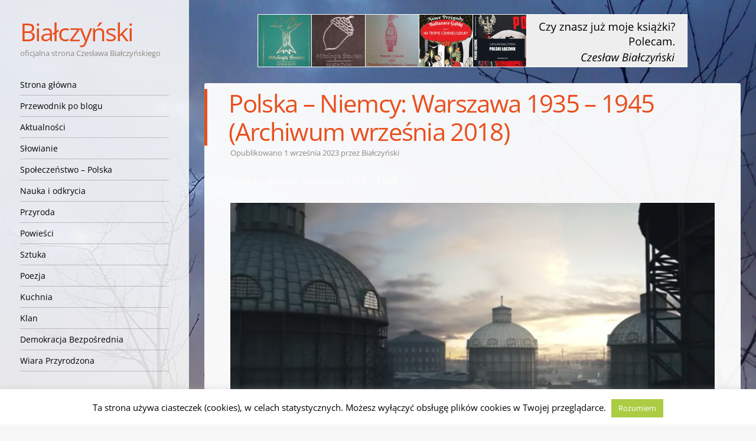

--- FILE ---
content_type: text/html; charset=UTF-8
request_url: https://bialczynski.pl/2023/09/01/polska-niemcy-warszawa-1935-1945-archiwum-wrzesnia-2018/
body_size: 20470
content:
<!DOCTYPE html>
<html lang="pl-PL">
<head>
<meta charset="UTF-8" />
<meta name="viewport" content="width=device-width" />
<title>Polska – Niemcy: Warszawa 1935 – 1945 (Archiwum września 2018) | Białczyński</title>
<link rel="profile" href="https://gmpg.org/xfn/11" />
<link rel="pingback" href="https://bialczynski.pl/xmlrpc.php" />
<!--[if lt IE 9]>
<script src="https://bialczynski.pl/wp-content/themes/confit/js/html5.js" type="text/javascript"></script>
<![endif]-->
<link rel="preload" href="https://bialczynski.pl/wp-content/themes/confit-child/fonts/open-sans-v29-latin-ext_latin-regular.woff2" crossorigin="anonymous" as="font" type="font/woff2">
<link rel="preload" href="https://bialczynski.pl/wp-content/themes/confit-child/fonts/open-sans-v29-latin-ext_latin-700.woff2" crossorigin="anonymous" as="font" type="font/woff2">
<link rel="preload" href="https://bialczynski.pl/wp-content/themes/confit-child/fonts/open-sans-v29-latin-ext_latin-italic.woff2" crossorigin="anonymous" as="font" type="font/woff2">

<title>Polska – Niemcy: Warszawa 1935 – 1945 (Archiwum września 2018) | Białczyński</title>
<meta name='robots' content='max-image-preview:large' />
	<style>img:is([sizes="auto" i], [sizes^="auto," i]) { contain-intrinsic-size: 3000px 1500px }</style>
	
<!-- This site is optimized with the Yoast SEO plugin v11.6 - https://yoast.com/wordpress/plugins/seo/ -->
<meta name="description" content="Polska – Niemcy: Warszawa 1935 – 1945"/>
<link rel="canonical" href="https://bialczynski.pl/2023/09/01/polska-niemcy-warszawa-1935-1945-archiwum-wrzesnia-2018/" />
<meta property="og:locale" content="pl_PL" />
<meta property="og:type" content="article" />
<meta property="og:title" content="Polska – Niemcy: Warszawa 1935 – 1945 (Archiwum września 2018) | Białczyński" />
<meta property="og:description" content="Polska – Niemcy: Warszawa 1935 – 1945" />
<meta property="og:url" content="https://bialczynski.pl/2023/09/01/polska-niemcy-warszawa-1935-1945-archiwum-wrzesnia-2018/" />
<meta property="og:site_name" content="Białczyński" />
<meta property="article:publisher" content="https://www.facebook.com/bialczynski" />
<meta property="article:tag" content="historia Polski" />
<meta property="article:section" content="Społeczeństwo - Polska" />
<meta property="article:published_time" content="2023-09-01T05:14:08+02:00" />
<meta property="article:modified_time" content="2023-09-01T11:16:54+02:00" />
<meta property="og:updated_time" content="2023-09-01T11:16:54+02:00" />
<meta property="og:image" content="https://bialczynski.pl/wp-content/uploads/2018/04/wawa1935_45.png" />
<meta property="og:image:secure_url" content="https://bialczynski.pl/wp-content/uploads/2018/04/wawa1935_45.png" />
<meta name="twitter:card" content="summary" />
<meta name="twitter:description" content="Polska – Niemcy: Warszawa 1935 – 1945" />
<meta name="twitter:title" content="Polska – Niemcy: Warszawa 1935 – 1945 (Archiwum września 2018) | Białczyński" />
<meta name="twitter:image" content="https://bialczynski.pl/wp-content/uploads/2018/04/wawa1935_45.png" />
<script type='application/ld+json' class='yoast-schema-graph yoast-schema-graph--main'>{"@context":"https://schema.org","@graph":[{"@type":["Person","Organization"],"@id":"https://bialczynski.pl/#/schema/person/7e09012f0b9b1362c4a99f0d13cf86f2","name":"Bia\u0142czy\u0144ski","image":{"@type":"ImageObject","@id":"https://bialczynski.pl/#personlogo","url":"https://secure.gravatar.com/avatar/b731aee33028d2987a9464c4275ee758?s=96&d=identicon&r=g","caption":"Bia\u0142czy\u0144ski"},"logo":{"@id":"https://bialczynski.pl/#personlogo"},"sameAs":[]},{"@type":"WebSite","@id":"https://bialczynski.pl/#website","url":"https://bialczynski.pl/","name":"Bia\u0142czy\u0144ski","publisher":{"@id":"https://bialczynski.pl/#/schema/person/7e09012f0b9b1362c4a99f0d13cf86f2"},"potentialAction":{"@type":"SearchAction","target":"https://bialczynski.pl/?s={search_term_string}","query-input":"required name=search_term_string"}},{"@type":"ImageObject","@id":"https://bialczynski.pl/2023/09/01/polska-niemcy-warszawa-1935-1945-archiwum-wrzesnia-2018/#primaryimage","url":"https://bialczynski.pl/wp-content/uploads/2018/04/wawa1935_45.png","width":849,"height":480},{"@type":"WebPage","@id":"https://bialczynski.pl/2023/09/01/polska-niemcy-warszawa-1935-1945-archiwum-wrzesnia-2018/#webpage","url":"https://bialczynski.pl/2023/09/01/polska-niemcy-warszawa-1935-1945-archiwum-wrzesnia-2018/","inLanguage":"pl-PL","name":"Polska \u2013 Niemcy: Warszawa 1935 \u2013 1945 (Archiwum wrze\u015bnia 2018) | Bia\u0142czy\u0144ski","isPartOf":{"@id":"https://bialczynski.pl/#website"},"primaryImageOfPage":{"@id":"https://bialczynski.pl/2023/09/01/polska-niemcy-warszawa-1935-1945-archiwum-wrzesnia-2018/#primaryimage"},"datePublished":"2023-09-01T05:14:08+02:00","dateModified":"2023-09-01T11:16:54+02:00","description":"Polska \u2013 Niemcy: Warszawa 1935 \u2013 1945","breadcrumb":{"@id":"https://bialczynski.pl/2023/09/01/polska-niemcy-warszawa-1935-1945-archiwum-wrzesnia-2018/#breadcrumb"}},{"@type":"BreadcrumbList","@id":"https://bialczynski.pl/2023/09/01/polska-niemcy-warszawa-1935-1945-archiwum-wrzesnia-2018/#breadcrumb","itemListElement":[{"@type":"ListItem","position":1,"item":{"@type":"WebPage","@id":"https://bialczynski.pl/","url":"https://bialczynski.pl/","name":"Bia\u0142czy\u0144ski"}},{"@type":"ListItem","position":2,"item":{"@type":"WebPage","@id":"https://bialczynski.pl/2023/09/01/polska-niemcy-warszawa-1935-1945-archiwum-wrzesnia-2018/","url":"https://bialczynski.pl/2023/09/01/polska-niemcy-warszawa-1935-1945-archiwum-wrzesnia-2018/","name":"Polska \u2013 Niemcy: Warszawa 1935 \u2013 1945 (Archiwum wrze\u015bnia 2018)"}}]},{"@type":"Article","@id":"https://bialczynski.pl/2023/09/01/polska-niemcy-warszawa-1935-1945-archiwum-wrzesnia-2018/#article","isPartOf":{"@id":"https://bialczynski.pl/2023/09/01/polska-niemcy-warszawa-1935-1945-archiwum-wrzesnia-2018/#webpage"},"author":{"@id":"https://bialczynski.pl/#/schema/person/7e09012f0b9b1362c4a99f0d13cf86f2"},"headline":"Polska \u2013 Niemcy: Warszawa 1935 \u2013 1945 (Archiwum wrze\u015bnia 2018)","datePublished":"2023-09-01T05:14:08+02:00","dateModified":"2023-09-01T11:16:54+02:00","commentCount":0,"mainEntityOfPage":{"@id":"https://bialczynski.pl/2023/09/01/polska-niemcy-warszawa-1935-1945-archiwum-wrzesnia-2018/#webpage"},"publisher":{"@id":"https://bialczynski.pl/#/schema/person/7e09012f0b9b1362c4a99f0d13cf86f2"},"image":{"@id":"https://bialczynski.pl/2023/09/01/polska-niemcy-warszawa-1935-1945-archiwum-wrzesnia-2018/#primaryimage"},"keywords":"historia Polski","articleSection":"Spo\u0142ecze\u0144stwo - Polska"}]}</script>
<!-- / Yoast SEO plugin. -->

<link rel="alternate" type="application/rss+xml" title="Białczyński &raquo; Kanał z wpisami" href="https://bialczynski.pl/feed/" />
<link rel="alternate" type="application/rss+xml" title="Białczyński &raquo; Kanał z komentarzami" href="https://bialczynski.pl/comments/feed/" />
<link rel="alternate" type="application/rss+xml" title="Białczyński &raquo; Polska – Niemcy: Warszawa 1935 – 1945 (Archiwum września 2018) Kanał z komentarzami" href="https://bialczynski.pl/2023/09/01/polska-niemcy-warszawa-1935-1945-archiwum-wrzesnia-2018/feed/" />
		<!-- This site uses the Google Analytics by ExactMetrics plugin v8.5.0 - Using Analytics tracking - https://www.exactmetrics.com/ -->
							<script src="//www.googletagmanager.com/gtag/js?id=G-RF94JGCWMM"  data-cfasync="false" data-wpfc-render="false" type="text/javascript" async></script>
			<script data-cfasync="false" data-wpfc-render="false" type="text/javascript">
				var em_version = '8.5.0';
				var em_track_user = true;
				var em_no_track_reason = '';
								var ExactMetricsDefaultLocations = {"page_location":"https:\/\/bialczynski.pl\/2023\/09\/01\/polska-niemcy-warszawa-1935-1945-archiwum-wrzesnia-2018\/"};
				if ( typeof ExactMetricsPrivacyGuardFilter === 'function' ) {
					var ExactMetricsLocations = (typeof ExactMetricsExcludeQuery === 'object') ? ExactMetricsPrivacyGuardFilter( ExactMetricsExcludeQuery ) : ExactMetricsPrivacyGuardFilter( ExactMetricsDefaultLocations );
				} else {
					var ExactMetricsLocations = (typeof ExactMetricsExcludeQuery === 'object') ? ExactMetricsExcludeQuery : ExactMetricsDefaultLocations;
				}

								var disableStrs = [
										'ga-disable-G-RF94JGCWMM',
									];

				/* Function to detect opted out users */
				function __gtagTrackerIsOptedOut() {
					for (var index = 0; index < disableStrs.length; index++) {
						if (document.cookie.indexOf(disableStrs[index] + '=true') > -1) {
							return true;
						}
					}

					return false;
				}

				/* Disable tracking if the opt-out cookie exists. */
				if (__gtagTrackerIsOptedOut()) {
					for (var index = 0; index < disableStrs.length; index++) {
						window[disableStrs[index]] = true;
					}
				}

				/* Opt-out function */
				function __gtagTrackerOptout() {
					for (var index = 0; index < disableStrs.length; index++) {
						document.cookie = disableStrs[index] + '=true; expires=Thu, 31 Dec 2099 23:59:59 UTC; path=/';
						window[disableStrs[index]] = true;
					}
				}

				if ('undefined' === typeof gaOptout) {
					function gaOptout() {
						__gtagTrackerOptout();
					}
				}
								window.dataLayer = window.dataLayer || [];

				window.ExactMetricsDualTracker = {
					helpers: {},
					trackers: {},
				};
				if (em_track_user) {
					function __gtagDataLayer() {
						dataLayer.push(arguments);
					}

					function __gtagTracker(type, name, parameters) {
						if (!parameters) {
							parameters = {};
						}

						if (parameters.send_to) {
							__gtagDataLayer.apply(null, arguments);
							return;
						}

						if (type === 'event') {
														parameters.send_to = exactmetrics_frontend.v4_id;
							var hookName = name;
							if (typeof parameters['event_category'] !== 'undefined') {
								hookName = parameters['event_category'] + ':' + name;
							}

							if (typeof ExactMetricsDualTracker.trackers[hookName] !== 'undefined') {
								ExactMetricsDualTracker.trackers[hookName](parameters);
							} else {
								__gtagDataLayer('event', name, parameters);
							}
							
						} else {
							__gtagDataLayer.apply(null, arguments);
						}
					}

					__gtagTracker('js', new Date());
					__gtagTracker('set', {
						'developer_id.dNDMyYj': true,
											});
					if ( ExactMetricsLocations.page_location ) {
						__gtagTracker('set', ExactMetricsLocations);
					}
										__gtagTracker('config', 'G-RF94JGCWMM', {"forceSSL":"true"} );
															window.gtag = __gtagTracker;										(function () {
						/* https://developers.google.com/analytics/devguides/collection/analyticsjs/ */
						/* ga and __gaTracker compatibility shim. */
						var noopfn = function () {
							return null;
						};
						var newtracker = function () {
							return new Tracker();
						};
						var Tracker = function () {
							return null;
						};
						var p = Tracker.prototype;
						p.get = noopfn;
						p.set = noopfn;
						p.send = function () {
							var args = Array.prototype.slice.call(arguments);
							args.unshift('send');
							__gaTracker.apply(null, args);
						};
						var __gaTracker = function () {
							var len = arguments.length;
							if (len === 0) {
								return;
							}
							var f = arguments[len - 1];
							if (typeof f !== 'object' || f === null || typeof f.hitCallback !== 'function') {
								if ('send' === arguments[0]) {
									var hitConverted, hitObject = false, action;
									if ('event' === arguments[1]) {
										if ('undefined' !== typeof arguments[3]) {
											hitObject = {
												'eventAction': arguments[3],
												'eventCategory': arguments[2],
												'eventLabel': arguments[4],
												'value': arguments[5] ? arguments[5] : 1,
											}
										}
									}
									if ('pageview' === arguments[1]) {
										if ('undefined' !== typeof arguments[2]) {
											hitObject = {
												'eventAction': 'page_view',
												'page_path': arguments[2],
											}
										}
									}
									if (typeof arguments[2] === 'object') {
										hitObject = arguments[2];
									}
									if (typeof arguments[5] === 'object') {
										Object.assign(hitObject, arguments[5]);
									}
									if ('undefined' !== typeof arguments[1].hitType) {
										hitObject = arguments[1];
										if ('pageview' === hitObject.hitType) {
											hitObject.eventAction = 'page_view';
										}
									}
									if (hitObject) {
										action = 'timing' === arguments[1].hitType ? 'timing_complete' : hitObject.eventAction;
										hitConverted = mapArgs(hitObject);
										__gtagTracker('event', action, hitConverted);
									}
								}
								return;
							}

							function mapArgs(args) {
								var arg, hit = {};
								var gaMap = {
									'eventCategory': 'event_category',
									'eventAction': 'event_action',
									'eventLabel': 'event_label',
									'eventValue': 'event_value',
									'nonInteraction': 'non_interaction',
									'timingCategory': 'event_category',
									'timingVar': 'name',
									'timingValue': 'value',
									'timingLabel': 'event_label',
									'page': 'page_path',
									'location': 'page_location',
									'title': 'page_title',
									'referrer' : 'page_referrer',
								};
								for (arg in args) {
																		if (!(!args.hasOwnProperty(arg) || !gaMap.hasOwnProperty(arg))) {
										hit[gaMap[arg]] = args[arg];
									} else {
										hit[arg] = args[arg];
									}
								}
								return hit;
							}

							try {
								f.hitCallback();
							} catch (ex) {
							}
						};
						__gaTracker.create = newtracker;
						__gaTracker.getByName = newtracker;
						__gaTracker.getAll = function () {
							return [];
						};
						__gaTracker.remove = noopfn;
						__gaTracker.loaded = true;
						window['__gaTracker'] = __gaTracker;
					})();
									} else {
										console.log("");
					(function () {
						function __gtagTracker() {
							return null;
						}

						window['__gtagTracker'] = __gtagTracker;
						window['gtag'] = __gtagTracker;
					})();
									}
			</script>
				<!-- / Google Analytics by ExactMetrics -->
		<!-- <link rel='stylesheet' id='wp-block-library-css' href='https://bialczynski.pl/wp-includes/css/dist/block-library/style.min.css?ver=6.7.4' type='text/css' media='all' /> -->
<link rel="stylesheet" type="text/css" href="//bialczynski.pl/wp-content/cache/wpfc-minified/g4ndfurl/7q78k.css" media="all"/>
<style id='classic-theme-styles-inline-css' type='text/css'>
/*! This file is auto-generated */
.wp-block-button__link{color:#fff;background-color:#32373c;border-radius:9999px;box-shadow:none;text-decoration:none;padding:calc(.667em + 2px) calc(1.333em + 2px);font-size:1.125em}.wp-block-file__button{background:#32373c;color:#fff;text-decoration:none}
</style>
<style id='global-styles-inline-css' type='text/css'>
:root{--wp--preset--aspect-ratio--square: 1;--wp--preset--aspect-ratio--4-3: 4/3;--wp--preset--aspect-ratio--3-4: 3/4;--wp--preset--aspect-ratio--3-2: 3/2;--wp--preset--aspect-ratio--2-3: 2/3;--wp--preset--aspect-ratio--16-9: 16/9;--wp--preset--aspect-ratio--9-16: 9/16;--wp--preset--color--black: #000000;--wp--preset--color--cyan-bluish-gray: #abb8c3;--wp--preset--color--white: #ffffff;--wp--preset--color--pale-pink: #f78da7;--wp--preset--color--vivid-red: #cf2e2e;--wp--preset--color--luminous-vivid-orange: #ff6900;--wp--preset--color--luminous-vivid-amber: #fcb900;--wp--preset--color--light-green-cyan: #7bdcb5;--wp--preset--color--vivid-green-cyan: #00d084;--wp--preset--color--pale-cyan-blue: #8ed1fc;--wp--preset--color--vivid-cyan-blue: #0693e3;--wp--preset--color--vivid-purple: #9b51e0;--wp--preset--gradient--vivid-cyan-blue-to-vivid-purple: linear-gradient(135deg,rgba(6,147,227,1) 0%,rgb(155,81,224) 100%);--wp--preset--gradient--light-green-cyan-to-vivid-green-cyan: linear-gradient(135deg,rgb(122,220,180) 0%,rgb(0,208,130) 100%);--wp--preset--gradient--luminous-vivid-amber-to-luminous-vivid-orange: linear-gradient(135deg,rgba(252,185,0,1) 0%,rgba(255,105,0,1) 100%);--wp--preset--gradient--luminous-vivid-orange-to-vivid-red: linear-gradient(135deg,rgba(255,105,0,1) 0%,rgb(207,46,46) 100%);--wp--preset--gradient--very-light-gray-to-cyan-bluish-gray: linear-gradient(135deg,rgb(238,238,238) 0%,rgb(169,184,195) 100%);--wp--preset--gradient--cool-to-warm-spectrum: linear-gradient(135deg,rgb(74,234,220) 0%,rgb(151,120,209) 20%,rgb(207,42,186) 40%,rgb(238,44,130) 60%,rgb(251,105,98) 80%,rgb(254,248,76) 100%);--wp--preset--gradient--blush-light-purple: linear-gradient(135deg,rgb(255,206,236) 0%,rgb(152,150,240) 100%);--wp--preset--gradient--blush-bordeaux: linear-gradient(135deg,rgb(254,205,165) 0%,rgb(254,45,45) 50%,rgb(107,0,62) 100%);--wp--preset--gradient--luminous-dusk: linear-gradient(135deg,rgb(255,203,112) 0%,rgb(199,81,192) 50%,rgb(65,88,208) 100%);--wp--preset--gradient--pale-ocean: linear-gradient(135deg,rgb(255,245,203) 0%,rgb(182,227,212) 50%,rgb(51,167,181) 100%);--wp--preset--gradient--electric-grass: linear-gradient(135deg,rgb(202,248,128) 0%,rgb(113,206,126) 100%);--wp--preset--gradient--midnight: linear-gradient(135deg,rgb(2,3,129) 0%,rgb(40,116,252) 100%);--wp--preset--font-size--small: 13px;--wp--preset--font-size--medium: 20px;--wp--preset--font-size--large: 36px;--wp--preset--font-size--x-large: 42px;--wp--preset--spacing--20: 0.44rem;--wp--preset--spacing--30: 0.67rem;--wp--preset--spacing--40: 1rem;--wp--preset--spacing--50: 1.5rem;--wp--preset--spacing--60: 2.25rem;--wp--preset--spacing--70: 3.38rem;--wp--preset--spacing--80: 5.06rem;--wp--preset--shadow--natural: 6px 6px 9px rgba(0, 0, 0, 0.2);--wp--preset--shadow--deep: 12px 12px 50px rgba(0, 0, 0, 0.4);--wp--preset--shadow--sharp: 6px 6px 0px rgba(0, 0, 0, 0.2);--wp--preset--shadow--outlined: 6px 6px 0px -3px rgba(255, 255, 255, 1), 6px 6px rgba(0, 0, 0, 1);--wp--preset--shadow--crisp: 6px 6px 0px rgba(0, 0, 0, 1);}:where(.is-layout-flex){gap: 0.5em;}:where(.is-layout-grid){gap: 0.5em;}body .is-layout-flex{display: flex;}.is-layout-flex{flex-wrap: wrap;align-items: center;}.is-layout-flex > :is(*, div){margin: 0;}body .is-layout-grid{display: grid;}.is-layout-grid > :is(*, div){margin: 0;}:where(.wp-block-columns.is-layout-flex){gap: 2em;}:where(.wp-block-columns.is-layout-grid){gap: 2em;}:where(.wp-block-post-template.is-layout-flex){gap: 1.25em;}:where(.wp-block-post-template.is-layout-grid){gap: 1.25em;}.has-black-color{color: var(--wp--preset--color--black) !important;}.has-cyan-bluish-gray-color{color: var(--wp--preset--color--cyan-bluish-gray) !important;}.has-white-color{color: var(--wp--preset--color--white) !important;}.has-pale-pink-color{color: var(--wp--preset--color--pale-pink) !important;}.has-vivid-red-color{color: var(--wp--preset--color--vivid-red) !important;}.has-luminous-vivid-orange-color{color: var(--wp--preset--color--luminous-vivid-orange) !important;}.has-luminous-vivid-amber-color{color: var(--wp--preset--color--luminous-vivid-amber) !important;}.has-light-green-cyan-color{color: var(--wp--preset--color--light-green-cyan) !important;}.has-vivid-green-cyan-color{color: var(--wp--preset--color--vivid-green-cyan) !important;}.has-pale-cyan-blue-color{color: var(--wp--preset--color--pale-cyan-blue) !important;}.has-vivid-cyan-blue-color{color: var(--wp--preset--color--vivid-cyan-blue) !important;}.has-vivid-purple-color{color: var(--wp--preset--color--vivid-purple) !important;}.has-black-background-color{background-color: var(--wp--preset--color--black) !important;}.has-cyan-bluish-gray-background-color{background-color: var(--wp--preset--color--cyan-bluish-gray) !important;}.has-white-background-color{background-color: var(--wp--preset--color--white) !important;}.has-pale-pink-background-color{background-color: var(--wp--preset--color--pale-pink) !important;}.has-vivid-red-background-color{background-color: var(--wp--preset--color--vivid-red) !important;}.has-luminous-vivid-orange-background-color{background-color: var(--wp--preset--color--luminous-vivid-orange) !important;}.has-luminous-vivid-amber-background-color{background-color: var(--wp--preset--color--luminous-vivid-amber) !important;}.has-light-green-cyan-background-color{background-color: var(--wp--preset--color--light-green-cyan) !important;}.has-vivid-green-cyan-background-color{background-color: var(--wp--preset--color--vivid-green-cyan) !important;}.has-pale-cyan-blue-background-color{background-color: var(--wp--preset--color--pale-cyan-blue) !important;}.has-vivid-cyan-blue-background-color{background-color: var(--wp--preset--color--vivid-cyan-blue) !important;}.has-vivid-purple-background-color{background-color: var(--wp--preset--color--vivid-purple) !important;}.has-black-border-color{border-color: var(--wp--preset--color--black) !important;}.has-cyan-bluish-gray-border-color{border-color: var(--wp--preset--color--cyan-bluish-gray) !important;}.has-white-border-color{border-color: var(--wp--preset--color--white) !important;}.has-pale-pink-border-color{border-color: var(--wp--preset--color--pale-pink) !important;}.has-vivid-red-border-color{border-color: var(--wp--preset--color--vivid-red) !important;}.has-luminous-vivid-orange-border-color{border-color: var(--wp--preset--color--luminous-vivid-orange) !important;}.has-luminous-vivid-amber-border-color{border-color: var(--wp--preset--color--luminous-vivid-amber) !important;}.has-light-green-cyan-border-color{border-color: var(--wp--preset--color--light-green-cyan) !important;}.has-vivid-green-cyan-border-color{border-color: var(--wp--preset--color--vivid-green-cyan) !important;}.has-pale-cyan-blue-border-color{border-color: var(--wp--preset--color--pale-cyan-blue) !important;}.has-vivid-cyan-blue-border-color{border-color: var(--wp--preset--color--vivid-cyan-blue) !important;}.has-vivid-purple-border-color{border-color: var(--wp--preset--color--vivid-purple) !important;}.has-vivid-cyan-blue-to-vivid-purple-gradient-background{background: var(--wp--preset--gradient--vivid-cyan-blue-to-vivid-purple) !important;}.has-light-green-cyan-to-vivid-green-cyan-gradient-background{background: var(--wp--preset--gradient--light-green-cyan-to-vivid-green-cyan) !important;}.has-luminous-vivid-amber-to-luminous-vivid-orange-gradient-background{background: var(--wp--preset--gradient--luminous-vivid-amber-to-luminous-vivid-orange) !important;}.has-luminous-vivid-orange-to-vivid-red-gradient-background{background: var(--wp--preset--gradient--luminous-vivid-orange-to-vivid-red) !important;}.has-very-light-gray-to-cyan-bluish-gray-gradient-background{background: var(--wp--preset--gradient--very-light-gray-to-cyan-bluish-gray) !important;}.has-cool-to-warm-spectrum-gradient-background{background: var(--wp--preset--gradient--cool-to-warm-spectrum) !important;}.has-blush-light-purple-gradient-background{background: var(--wp--preset--gradient--blush-light-purple) !important;}.has-blush-bordeaux-gradient-background{background: var(--wp--preset--gradient--blush-bordeaux) !important;}.has-luminous-dusk-gradient-background{background: var(--wp--preset--gradient--luminous-dusk) !important;}.has-pale-ocean-gradient-background{background: var(--wp--preset--gradient--pale-ocean) !important;}.has-electric-grass-gradient-background{background: var(--wp--preset--gradient--electric-grass) !important;}.has-midnight-gradient-background{background: var(--wp--preset--gradient--midnight) !important;}.has-small-font-size{font-size: var(--wp--preset--font-size--small) !important;}.has-medium-font-size{font-size: var(--wp--preset--font-size--medium) !important;}.has-large-font-size{font-size: var(--wp--preset--font-size--large) !important;}.has-x-large-font-size{font-size: var(--wp--preset--font-size--x-large) !important;}
:where(.wp-block-post-template.is-layout-flex){gap: 1.25em;}:where(.wp-block-post-template.is-layout-grid){gap: 1.25em;}
:where(.wp-block-columns.is-layout-flex){gap: 2em;}:where(.wp-block-columns.is-layout-grid){gap: 2em;}
:root :where(.wp-block-pullquote){font-size: 1.5em;line-height: 1.6;}
</style>
<!-- <link rel='stylesheet' id='cookie-law-info-css' href='https://bialczynski.pl/wp-content/plugins/cookie-law-info/public/css/cookie-law-info-public.css?ver=2.1.2' type='text/css' media='all' /> -->
<!-- <link rel='stylesheet' id='cookie-law-info-gdpr-css' href='https://bialczynski.pl/wp-content/plugins/cookie-law-info/public/css/cookie-law-info-gdpr.css?ver=2.1.2' type='text/css' media='all' /> -->
<!-- <link rel='stylesheet' id='email-subscribers-css' href='https://bialczynski.pl/wp-content/plugins/email-subscribers/lite/public/css/email-subscribers-public.css?ver=5.3.17' type='text/css' media='all' /> -->
<!-- <link rel='stylesheet' id='stcr-font-awesome-css' href='https://bialczynski.pl/wp-content/plugins/subscribe-to-comments-reloaded/includes/css/font-awesome.min.css?ver=6.7.4' type='text/css' media='all' /> -->
<!-- <link rel='stylesheet' id='wp-postratings-css' href='https://bialczynski.pl/wp-content/plugins/wp-postratings/css/postratings-css.css?ver=1.91.2' type='text/css' media='all' /> -->
<!-- <link rel='stylesheet' id='parent-style-css' href='https://bialczynski.pl/wp-content/themes/confit/style.css?ver=6.7.4' type='text/css' media='all' /> -->
<!-- <link rel='stylesheet' id='lightbox-style-css' href='https://bialczynski.pl/wp-content/themes/confit-child/css/lightbox.min.css?ver=6.7.4' type='text/css' media='all' /> -->
<!-- <link rel='stylesheet' id='slider-style-css' href='https://bialczynski.pl/wp-content/themes/confit-child/css/unslider.css?ver=6.7.4' type='text/css' media='all' /> -->
<!-- <link rel='stylesheet' id='style-css' href='https://bialczynski.pl/wp-content/themes/confit-child/style.css?ver=6.7.4' type='text/css' media='all' /> -->
<link rel="stylesheet" type="text/css" href="//bialczynski.pl/wp-content/cache/wpfc-minified/7vin5cqy/7ta8p.css" media="all"/>
<style id='akismet-widget-style-inline-css' type='text/css'>

			.a-stats {
				--akismet-color-mid-green: #357b49;
				--akismet-color-white: #fff;
				--akismet-color-light-grey: #f6f7f7;

				max-width: 350px;
				width: auto;
			}

			.a-stats * {
				all: unset;
				box-sizing: border-box;
			}

			.a-stats strong {
				font-weight: 600;
			}

			.a-stats a.a-stats__link,
			.a-stats a.a-stats__link:visited,
			.a-stats a.a-stats__link:active {
				background: var(--akismet-color-mid-green);
				border: none;
				box-shadow: none;
				border-radius: 8px;
				color: var(--akismet-color-white);
				cursor: pointer;
				display: block;
				font-family: -apple-system, BlinkMacSystemFont, 'Segoe UI', 'Roboto', 'Oxygen-Sans', 'Ubuntu', 'Cantarell', 'Helvetica Neue', sans-serif;
				font-weight: 500;
				padding: 12px;
				text-align: center;
				text-decoration: none;
				transition: all 0.2s ease;
			}

			/* Extra specificity to deal with TwentyTwentyOne focus style */
			.widget .a-stats a.a-stats__link:focus {
				background: var(--akismet-color-mid-green);
				color: var(--akismet-color-white);
				text-decoration: none;
			}

			.a-stats a.a-stats__link:hover {
				filter: brightness(110%);
				box-shadow: 0 4px 12px rgba(0, 0, 0, 0.06), 0 0 2px rgba(0, 0, 0, 0.16);
			}

			.a-stats .count {
				color: var(--akismet-color-white);
				display: block;
				font-size: 1.5em;
				line-height: 1.4;
				padding: 0 13px;
				white-space: nowrap;
			}
		
</style>
<!-- <link rel='stylesheet' id='heateor_sss_frontend_css-css' href='https://bialczynski.pl/wp-content/plugins/sassy-social-share/public/css/sassy-social-share-public.css?ver=3.3.74' type='text/css' media='all' /> -->
<link rel="stylesheet" type="text/css" href="//bialczynski.pl/wp-content/cache/wpfc-minified/5k9dae9/bs.css" media="all"/>
<style id='heateor_sss_frontend_css-inline-css' type='text/css'>
.heateor_sss_button_instagram span.heateor_sss_svg,a.heateor_sss_instagram span.heateor_sss_svg{background:radial-gradient(circle at 30% 107%,#fdf497 0,#fdf497 5%,#fd5949 45%,#d6249f 60%,#285aeb 90%)}.heateor_sss_horizontal_sharing .heateor_sss_svg,.heateor_sss_standard_follow_icons_container .heateor_sss_svg{color:#fff;border-width:0px;border-style:solid;border-color:transparent}.heateor_sss_horizontal_sharing .heateorSssTCBackground{color:#666}.heateor_sss_horizontal_sharing span.heateor_sss_svg:hover,.heateor_sss_standard_follow_icons_container span.heateor_sss_svg:hover{border-color:transparent;}.heateor_sss_vertical_sharing span.heateor_sss_svg,.heateor_sss_floating_follow_icons_container span.heateor_sss_svg{color:#fff;border-width:0px;border-style:solid;border-color:transparent;}.heateor_sss_vertical_sharing .heateorSssTCBackground{color:#666;}.heateor_sss_vertical_sharing span.heateor_sss_svg:hover,.heateor_sss_floating_follow_icons_container span.heateor_sss_svg:hover{border-color:transparent;}@media screen and (max-width:783px) {.heateor_sss_vertical_sharing{display:none!important}}
</style>
<script src='//bialczynski.pl/wp-content/cache/wpfc-minified/fga4i3f4/7qn7c.js' type="text/javascript"></script>
<!-- <script type="text/javascript" src="https://bialczynski.pl/wp-includes/js/jquery/jquery.min.js?ver=3.7.1" id="jquery-core-js"></script> -->
<!-- <script type="text/javascript" src="https://bialczynski.pl/wp-includes/js/jquery/jquery-migrate.min.js?ver=3.4.1" id="jquery-migrate-js"></script> -->
<!-- <script type="text/javascript" src="https://bialczynski.pl/wp-content/plugins/ajax-comment-loading-fixed/js/google-acl.js?ver=1" id="google-ajax-comment-loading-js"></script> -->
<!-- <script type="text/javascript" src="https://bialczynski.pl/wp-content/plugins/google-analytics-dashboard-for-wp/assets/js/frontend-gtag.min.js?ver=8.5.0" id="exactmetrics-frontend-script-js" async="async" data-wp-strategy="async"></script> -->
<script data-cfasync="false" data-wpfc-render="false" type="text/javascript" id='exactmetrics-frontend-script-js-extra'>/* <![CDATA[ */
var exactmetrics_frontend = {"js_events_tracking":"true","download_extensions":"doc,pdf,ppt,zip,xls,docx,pptx,xlsx","inbound_paths":"[{\"path\":\"\\\/go\\\/\",\"label\":\"affiliate\"},{\"path\":\"\\\/recommend\\\/\",\"label\":\"affiliate\"}]","home_url":"https:\/\/bialczynski.pl","hash_tracking":"false","v4_id":"G-RF94JGCWMM"};/* ]]> */
</script>
<script type="text/javascript" id="cookie-law-info-js-extra">
/* <![CDATA[ */
var Cli_Data = {"nn_cookie_ids":[],"cookielist":[],"non_necessary_cookies":[],"ccpaEnabled":"","ccpaRegionBased":"","ccpaBarEnabled":"","strictlyEnabled":["necessary","obligatoire"],"ccpaType":"gdpr","js_blocking":"","custom_integration":"","triggerDomRefresh":"","secure_cookies":""};
var cli_cookiebar_settings = {"animate_speed_hide":"500","animate_speed_show":"500","background":"#fff","border":"#444","border_on":"","button_1_button_colour":"#abcc43","button_1_button_hover":"#89a336","button_1_link_colour":"#fff","button_1_as_button":"1","button_1_new_win":"","button_2_button_colour":"#333","button_2_button_hover":"#292929","button_2_link_colour":"#444","button_2_as_button":"","button_2_hidebar":"","button_3_button_colour":"#000","button_3_button_hover":"#000000","button_3_link_colour":"#fff","button_3_as_button":"1","button_3_new_win":"","button_4_button_colour":"#000","button_4_button_hover":"#000000","button_4_link_colour":"#fff","button_4_as_button":"1","button_7_button_colour":"#61a229","button_7_button_hover":"#4e8221","button_7_link_colour":"#fff","button_7_as_button":"1","button_7_new_win":"","font_family":"inherit","header_fix":"","notify_animate_hide":"1","notify_animate_show":"","notify_div_id":"#cookie-law-info-bar","notify_position_horizontal":"right","notify_position_vertical":"bottom","scroll_close":"","scroll_close_reload":"","accept_close_reload":"","reject_close_reload":"","showagain_tab":"","showagain_background":"#fff","showagain_border":"#000","showagain_div_id":"#cookie-law-info-again","showagain_x_position":"100px","text":"#000","show_once_yn":"","show_once":"10000","logging_on":"","as_popup":"","popup_overlay":"1","bar_heading_text":"","cookie_bar_as":"banner","popup_showagain_position":"bottom-right","widget_position":"left"};
var log_object = {"ajax_url":"https:\/\/bialczynski.pl\/wp-admin\/admin-ajax.php"};
/* ]]> */
</script>
<script src='//bialczynski.pl/wp-content/cache/wpfc-minified/g0czlu15/bs.js' type="text/javascript"></script>
<!-- <script type="text/javascript" src="https://bialczynski.pl/wp-content/plugins/cookie-law-info/public/js/cookie-law-info-public.js?ver=2.1.2" id="cookie-law-info-js"></script> -->
<!-- <script type="text/javascript" src="https://bialczynski.pl/wp-content/plugins/sticky-menu-or-anything-on-scroll/assets/js/jq-sticky-anything.min.js?ver=2.1.1" id="stickyAnythingLib-js"></script> -->
<!-- <script type="text/javascript" src="https://bialczynski.pl/wp-content/themes/confit-child/js/small-menu.js?ver=1.0" id="small-menu-child-js"></script> -->
<link rel="https://api.w.org/" href="https://bialczynski.pl/wp-json/" /><link rel="alternate" title="JSON" type="application/json" href="https://bialczynski.pl/wp-json/wp/v2/posts/145567" /><link rel="EditURI" type="application/rsd+xml" title="RSD" href="https://bialczynski.pl/xmlrpc.php?rsd" />
<link rel='shortlink' href='https://bialczynski.pl/?p=145567' />
<link rel="alternate" title="oEmbed (JSON)" type="application/json+oembed" href="https://bialczynski.pl/wp-json/oembed/1.0/embed?url=https%3A%2F%2Fbialczynski.pl%2F2023%2F09%2F01%2Fpolska-niemcy-warszawa-1935-1945-archiwum-wrzesnia-2018%2F" />
<link rel="alternate" title="oEmbed (XML)" type="text/xml+oembed" href="https://bialczynski.pl/wp-json/oembed/1.0/embed?url=https%3A%2F%2Fbialczynski.pl%2F2023%2F09%2F01%2Fpolska-niemcy-warszawa-1935-1945-archiwum-wrzesnia-2018%2F&#038;format=xml" />
<style type="text/css">.recentcomments a{display:inline !important;padding:0 !important;margin:0 !important;}</style><style type="text/css" id="custom-background-css">
	body.custom-background { background-image: url('https://bialczynski.pl/wp-content/uploads/2013/05/dsc00329-zegocina-przybycie-bogc3b3w-zachc3b3d-3obr-prawo.jpg'); background-repeat: no-repeat; background-position: top center; background-attachment: fixed; }
	</style>
<meta name="fragment" content="!" />
<script type="text/javascript">
	ajaxurl = 'https://bialczynski.pl/wp-admin/admin-ajax.php';
	gpid = '145567';
	cpage = ''
</script>
</head>
<body class="post-template-default single single-post postid-145567 single-format-standard custom-background">

<div id="wrapper">
	<div id="page" class="hfeed site">
				<header id="masthead" class="site-header" role="banner">

			
			
			<hgroup>
				<h1 class="site-title"><a href="https://bialczynski.pl/" title="Białczyński" rel="home">Białczyński</a></h1>
				<h2 class="site-description">oficjalna strona Czesława Białczyńskiego</h2>
			</hgroup>

			<nav role="navigation" class="site-navigation main-small-navigation">
				<h1 class="assistive-text">Nawigacja</h1>
				<div class="assistive-text skip-link"><a href="#content" title="Przejdź do treści">Przejdź do treści</a></div>

				<div class="menu-main-menu-container"><ul id="menu-main-menu" class="menu"><li id="menu-item-65515" class="menu-item menu-item-type-custom menu-item-object-custom menu-item-home menu-item-65515"><a href="https://bialczynski.pl/">Strona główna</a></li>
<li id="menu-item-65514" class="menu-item menu-item-type-post_type menu-item-object-page menu-item-65514"><a href="https://bialczynski.pl/przewodnik/">Przewodnik po blogu</a></li>
<li id="menu-item-67093" class="menu-item menu-item-type-taxonomy menu-item-object-category menu-item-67093"><a href="https://bialczynski.pl/category/aktualnosci/">Aktualności</a></li>
<li id="menu-item-67071" class="menu-item menu-item-type-taxonomy menu-item-object-category menu-item-67071"><a href="https://bialczynski.pl/category/slowianie/">Słowianie</a></li>
<li id="menu-item-67072" class="menu-item menu-item-type-taxonomy menu-item-object-category current-post-ancestor current-menu-parent current-post-parent menu-item-67072"><a href="https://bialczynski.pl/category/spoleczenstwo-polska/">Społeczeństwo &#8211; Polska</a></li>
<li id="menu-item-67067" class="menu-item menu-item-type-taxonomy menu-item-object-category menu-item-67067"><a href="https://bialczynski.pl/category/nauka-i-odkrycia/">Nauka i odkrycia</a></li>
<li id="menu-item-67070" class="menu-item menu-item-type-taxonomy menu-item-object-category menu-item-67070"><a href="https://bialczynski.pl/category/przyroda/">Przyroda</a></li>
<li id="menu-item-67069" class="menu-item menu-item-type-taxonomy menu-item-object-category menu-item-67069"><a href="https://bialczynski.pl/category/powiesci/">Powieści</a></li>
<li id="menu-item-67073" class="menu-item menu-item-type-taxonomy menu-item-object-category menu-item-67073"><a href="https://bialczynski.pl/category/sztuka/">Sztuka</a></li>
<li id="menu-item-67068" class="menu-item menu-item-type-taxonomy menu-item-object-category menu-item-67068"><a href="https://bialczynski.pl/category/poezja/">Poezja</a></li>
<li id="menu-item-67066" class="menu-item menu-item-type-taxonomy menu-item-object-category menu-item-67066"><a href="https://bialczynski.pl/category/kuchnia/">Kuchnia</a></li>
<li id="menu-item-67065" class="menu-item menu-item-type-taxonomy menu-item-object-category menu-item-67065"><a href="https://bialczynski.pl/category/klan/">Klan</a></li>
<li id="menu-item-99264" class="menu-item menu-item-type-taxonomy menu-item-object-category menu-item-99264"><a href="https://bialczynski.pl/category/demokracja-bezposrednia/">Demokracja Bezpośrednia</a></li>
<li id="menu-item-99265" class="menu-item menu-item-type-taxonomy menu-item-object-category menu-item-99265"><a href="https://bialczynski.pl/category/wiara-przyrodzona/">Wiara Przyrodzona</a></li>
</ul></div>			</nav><!-- .site-navigation .main-navigation -->
		</header><!-- #masthead .site-header -->

		<div id="main" class="site-main">		<div id="primary" class="content-area">
			<div id="content" class="site-content" role="main">
             
			<div class="mybooks">
				<div class="banner2 unslider">
					<ul>
						<li>
							<a href="https://slowianskieslowo.pl/pl/producer/Slovianskie-Slovo/6" target="_blank">
								<img src="https://bialczynski.pl/wp-content/uploads/2016/09/bialczynski-ad-2.png" class="img-responsive" width="728" height="90" />
							</a>
						</li>
					</ul>
				</div>
			</div>

			
					<nav role="navigation" id="nav-above" class="site-navigation post-navigation">
		<h1 class="assistive-text">Nawigacja wpisu</h1>

	
		<div class="nav-previous"><a href="https://bialczynski.pl/2023/09/01/wolne-media-antyszczepionkowa-ustawa-skierowana-do-pierwszego-czytania-archiwum-wrzesien-2018/" rel="prev"><span class="meta-nav">&larr;</span> Wolne Media: Antyszczepionkowa ustawa skierowana do pierwszego czytania (Archiwum &#8211; wrzesień 2018!!!)</a></div>		<div class="nav-next"><a href="https://bialczynski.pl/2023/09/01/1-k-tytko-kto-bedzie-mial-pod-kontrola-zasoby-wegla-ten-2-j-zieba-czy-przyszli-senatorowie-wiedza-po-co-ida-do-senatu-link-do-oswiadczenia-kandydata-na-senatora/" rel="next">1. K. Tytko &#8211; Kto będzie miał pod kontrolą zasoby węgla, ten&#8230;; 2. J. Zięba: Czy przyszli Senatorowie wiedzą, po co idą do Senatu ? (link do oświadczenia kandydata na Senatora); 3. Oddolnie i Bezpośrednio: Zjednoczona patologia &#8222;antysystemowa&#8221; <span class="meta-nav">&rarr;</span></a></div>
	
	</nav><!-- #nav-above -->
	
				
<article id="post-145567" class="post-145567 post type-post status-publish format-standard hentry category-spoleczenstwo-polska tag-historia-polski">
	<header class="entry-header">
		<h1 class="entry-title">Polska – Niemcy: Warszawa 1935 – 1945 (Archiwum września 2018)</h1>

		<div class="entry-meta">
		Opublikowano <a href="https://bialczynski.pl/2023/09/01/polska-niemcy-warszawa-1935-1945-archiwum-wrzesnia-2018/" title="07:14" rel="bookmark"><time class="entry-date" datetime="2023-09-01T07:14:08+02:00">1 września 2023</time></a><span class="byline"> przez <span class="author vcard"><a class="url fn n" href="https://bialczynski.pl/author/bialczynski/" title="Wyświetl wszystkie wpisy użytkownika Białczyński" rel="author">Białczyński</a></span></span>		</div><!-- .entry-meta -->

	</header><!-- .entry-header -->

	<div class="entry-content">
		<p><span style="color: #ffffff;">Polska – Niemcy: Warszawa 1935 – 1945</span></p>
<p><a data-lightbox="l[145567]" href="https://bialczynski.pl/wp-content/uploads/2018/04/wawa1935_45.png"</a><img fetchpriority="high" decoding="async" class="size-full wp-image-83970 aligncenter" src="https://bialczynski.pl/wp-content/uploads/2018/04/wawa1935_45.png" alt="" width="849" height="480" srcset="https://bialczynski.pl/wp-content/uploads/2018/04/wawa1935_45.png 849w, https://bialczynski.pl/wp-content/uploads/2018/04/wawa1935_45-300x170.png 300w, https://bialczynski.pl/wp-content/uploads/2018/04/wawa1935_45-618x349.png 618w" sizes="(max-width: 849px) 100vw, 849px" /></a></p>
<p><span id="more-145567"></span></p>
<p>&nbsp;</p>
<blockquote class="wp-embedded-content" data-secret="zs3aXYouOt"><p><a href="https://bialczynski.pl/2018/09/01/warszawa-1935-1945/">Polska &#8211; Niemcy: Warszawa 1935 &#8211; 1945</a></p></blockquote>
<p><iframe class="wp-embedded-content" sandbox="allow-scripts" security="restricted" style="position: absolute; visibility: hidden;" title="&#8222;Polska &#8211; Niemcy: Warszawa 1935 &#8211; 1945&#8221; &#8212; Białczyński" src="https://bialczynski.pl/2018/09/01/warszawa-1935-1945/embed/#?secret=0IHrjLoxIO#?secret=zs3aXYouOt" data-secret="zs3aXYouOt" width="558" height="314" frameborder="0" marginwidth="0" marginheight="0" scrolling="no"></iframe></p>
<div class='heateorSssClear'></div><div  class='heateor_sss_sharing_container heateor_sss_horizontal_sharing' data-heateor-sss-href='https://bialczynski.pl/2023/09/01/polska-niemcy-warszawa-1935-1945-archiwum-wrzesnia-2018/'><div class='heateor_sss_sharing_title' style="font-weight:bold" >Podziel się!</div><div class="heateor_sss_sharing_ul"><a aria-label="Facebook" class="heateor_sss_facebook" href="https://www.facebook.com/sharer/sharer.php?u=https%3A%2F%2Fbialczynski.pl%2F2023%2F09%2F01%2Fpolska-niemcy-warszawa-1935-1945-archiwum-wrzesnia-2018%2F" title="Facebook" rel="nofollow noopener" target="_blank" style="font-size:32px!important;box-shadow:none;display:inline-block;vertical-align:middle"><span class="heateor_sss_svg" style="background-color:#0765FE;width:35px;height:35px;border-radius:999px;display:inline-block;opacity:1;float:left;font-size:32px;box-shadow:none;display:inline-block;font-size:16px;padding:0 4px;vertical-align:middle;background-repeat:repeat;overflow:hidden;padding:0;cursor:pointer;box-sizing:content-box"><svg style="display:block;border-radius:999px;" focusable="false" aria-hidden="true" xmlns="http://www.w3.org/2000/svg" width="100%" height="100%" viewBox="0 0 32 32"><path fill="#fff" d="M28 16c0-6.627-5.373-12-12-12S4 9.373 4 16c0 5.628 3.875 10.35 9.101 11.647v-7.98h-2.474V16H13.1v-1.58c0-4.085 1.849-5.978 5.859-5.978.76 0 2.072.15 2.608.298v3.325c-.283-.03-.775-.045-1.386-.045-1.967 0-2.728.745-2.728 2.683V16h3.92l-.673 3.667h-3.247v8.245C23.395 27.195 28 22.135 28 16Z"></path></svg></span></a><a aria-label="Wykop" class="heateor_sss_button_wykop" href="//www.wykop.pl/dodaj?url=https%3A%2F%2Fbialczynski.pl%2F2023%2F09%2F01%2Fpolska-niemcy-warszawa-1935-1945-archiwum-wrzesnia-2018%2F&title=Polska%20%E2%80%93%20Niemcy%3A%20Warszawa%201935%20%E2%80%93%201945%20%28Archiwum%20wrze%C5%9Bnia%202018%29" title="Wykop" rel="nofollow noopener" target="_blank" style="font-size:32px!important;box-shadow:none;display:inline-block;vertical-align:middle"><span class="heateor_sss_svg heateor_sss_s__default heateor_sss_s_wykop" style="background-color:#367da9;width:35px;height:35px;border-radius:999px;display:inline-block;opacity:1;float:left;font-size:32px;box-shadow:none;display:inline-block;font-size:16px;padding:0 4px;vertical-align:middle;background-repeat:repeat;overflow:hidden;padding:0;cursor:pointer;box-sizing:content-box"><svg style="display:block;border-radius:999px;" focusable="false" aria-hidden="true" xmlns="http://www.w3.org/2000/svg" width="100%" height="100%" viewBox="0 0 32 32"><path fill="#fff" d="M23.54 3.5H8.46A4.96 4.96 0 0 0 3.5 8.46v15.08a4.96 4.96 0 0 0 4.96 4.96h15.08a4.96 4.96 0 0 0 4.96-4.96V8.46a4.96 4.96 0 0 0-4.96-4.96zM10.93 25.98L5 13.927l4.018-1.977 4.94 10.044 2.01-.988-4.94-10.043 4.016-1.977 4.942 10.043 2.01-.99L17.05 7.994l4.02-1.977L27 18.07l-16.07 7.91z"></path></svg></span></a><a aria-label="Twitter" class="heateor_sss_button_twitter" href="https://twitter.com/intent/tweet?text=Polska%20%E2%80%93%20Niemcy%3A%20Warszawa%201935%20%E2%80%93%201945%20%28Archiwum%20wrze%C5%9Bnia%202018%29&url=https%3A%2F%2Fbialczynski.pl%2F2023%2F09%2F01%2Fpolska-niemcy-warszawa-1935-1945-archiwum-wrzesnia-2018%2F" title="Twitter" rel="nofollow noopener" target="_blank" style="font-size:32px!important;box-shadow:none;display:inline-block;vertical-align:middle"><span class="heateor_sss_svg heateor_sss_s__default heateor_sss_s_twitter" style="background-color:#55acee;width:35px;height:35px;border-radius:999px;display:inline-block;opacity:1;float:left;font-size:32px;box-shadow:none;display:inline-block;font-size:16px;padding:0 4px;vertical-align:middle;background-repeat:repeat;overflow:hidden;padding:0;cursor:pointer;box-sizing:content-box"><svg style="display:block;border-radius:999px;" focusable="false" aria-hidden="true" xmlns="http://www.w3.org/2000/svg" width="100%" height="100%" viewBox="-4 -4 39 39"><path d="M28 8.557a9.913 9.913 0 0 1-2.828.775 4.93 4.93 0 0 0 2.166-2.725 9.738 9.738 0 0 1-3.13 1.194 4.92 4.92 0 0 0-3.593-1.55 4.924 4.924 0 0 0-4.794 6.049c-4.09-.21-7.72-2.17-10.15-5.15a4.942 4.942 0 0 0-.665 2.477c0 1.71.87 3.214 2.19 4.1a4.968 4.968 0 0 1-2.23-.616v.06c0 2.39 1.7 4.38 3.952 4.83-.414.115-.85.174-1.297.174-.318 0-.626-.03-.928-.086a4.935 4.935 0 0 0 4.6 3.42 9.893 9.893 0 0 1-6.114 2.107c-.398 0-.79-.023-1.175-.068a13.953 13.953 0 0 0 7.55 2.213c9.056 0 14.01-7.507 14.01-14.013 0-.213-.005-.426-.015-.637.96-.695 1.795-1.56 2.455-2.55z" fill="#fff"></path></svg></span></a><a aria-label="Pinterest" class="heateor_sss_button_pinterest" href="https://bialczynski.pl/2023/09/01/polska-niemcy-warszawa-1935-1945-archiwum-wrzesnia-2018/" onclick="event.preventDefault();javascript:void( (function() {var e=document.createElement('script' );e.setAttribute('type','text/javascript' );e.setAttribute('charset','UTF-8' );e.setAttribute('src','//assets.pinterest.com/js/pinmarklet.js?r='+Math.random()*99999999);document.body.appendChild(e)})());" title="Pinterest" rel="noopener" style="font-size:32px!important;box-shadow:none;display:inline-block;vertical-align:middle"><span class="heateor_sss_svg heateor_sss_s__default heateor_sss_s_pinterest" style="background-color:#cc2329;width:35px;height:35px;border-radius:999px;display:inline-block;opacity:1;float:left;font-size:32px;box-shadow:none;display:inline-block;font-size:16px;padding:0 4px;vertical-align:middle;background-repeat:repeat;overflow:hidden;padding:0;cursor:pointer;box-sizing:content-box"><svg style="display:block;border-radius:999px;" focusable="false" aria-hidden="true" xmlns="http://www.w3.org/2000/svg" width="100%" height="100%" viewBox="-2 -2 35 35"><path fill="#fff" d="M16.539 4.5c-6.277 0-9.442 4.5-9.442 8.253 0 2.272.86 4.293 2.705 5.046.303.125.574.005.662-.33.061-.231.205-.816.27-1.06.088-.331.053-.447-.191-.736-.532-.627-.873-1.439-.873-2.591 0-3.338 2.498-6.327 6.505-6.327 3.548 0 5.497 2.168 5.497 5.062 0 3.81-1.686 7.025-4.188 7.025-1.382 0-2.416-1.142-2.085-2.545.397-1.674 1.166-3.48 1.166-4.689 0-1.081-.581-1.983-1.782-1.983-1.413 0-2.548 1.462-2.548 3.419 0 1.247.421 2.091.421 2.091l-1.699 7.199c-.505 2.137-.076 4.755-.039 5.019.021.158.223.196.314.077.13-.17 1.813-2.247 2.384-4.324.162-.587.929-3.631.929-3.631.46.876 1.801 1.646 3.227 1.646 4.247 0 7.128-3.871 7.128-9.053.003-3.918-3.317-7.568-8.361-7.568z"/></svg></span></a><a aria-label="Whatsapp" class="heateor_sss_whatsapp" href="https://api.whatsapp.com/send?text=Polska%20%E2%80%93%20Niemcy%3A%20Warszawa%201935%20%E2%80%93%201945%20%28Archiwum%20wrze%C5%9Bnia%202018%29%20https%3A%2F%2Fbialczynski.pl%2F2023%2F09%2F01%2Fpolska-niemcy-warszawa-1935-1945-archiwum-wrzesnia-2018%2F" title="Whatsapp" rel="nofollow noopener" target="_blank" style="font-size:32px!important;box-shadow:none;display:inline-block;vertical-align:middle"><span class="heateor_sss_svg" style="background-color:#55eb4c;width:35px;height:35px;border-radius:999px;display:inline-block;opacity:1;float:left;font-size:32px;box-shadow:none;display:inline-block;font-size:16px;padding:0 4px;vertical-align:middle;background-repeat:repeat;overflow:hidden;padding:0;cursor:pointer;box-sizing:content-box"><svg style="display:block;border-radius:999px;" focusable="false" aria-hidden="true" xmlns="http://www.w3.org/2000/svg" width="100%" height="100%" viewBox="-6 -5 40 40"><path class="heateor_sss_svg_stroke heateor_sss_no_fill" stroke="#fff" stroke-width="2" fill="none" d="M 11.579798566743314 24.396926207859085 A 10 10 0 1 0 6.808479557110079 20.73576436351046"></path><path d="M 7 19 l -1 6 l 6 -1" class="heateor_sss_no_fill heateor_sss_svg_stroke" stroke="#fff" stroke-width="2" fill="none"></path><path d="M 10 10 q -1 8 8 11 c 5 -1 0 -6 -1 -3 q -4 -3 -5 -5 c 4 -2 -1 -5 -1 -4" fill="#fff"></path></svg></span></a><a aria-label="Linkedin" class="heateor_sss_button_linkedin" href="https://www.linkedin.com/sharing/share-offsite/?url=https%3A%2F%2Fbialczynski.pl%2F2023%2F09%2F01%2Fpolska-niemcy-warszawa-1935-1945-archiwum-wrzesnia-2018%2F" title="Linkedin" rel="nofollow noopener" target="_blank" style="font-size:32px!important;box-shadow:none;display:inline-block;vertical-align:middle"><span class="heateor_sss_svg heateor_sss_s__default heateor_sss_s_linkedin" style="background-color:#0077b5;width:35px;height:35px;border-radius:999px;display:inline-block;opacity:1;float:left;font-size:32px;box-shadow:none;display:inline-block;font-size:16px;padding:0 4px;vertical-align:middle;background-repeat:repeat;overflow:hidden;padding:0;cursor:pointer;box-sizing:content-box"><svg style="display:block;border-radius:999px;" focusable="false" aria-hidden="true" xmlns="http://www.w3.org/2000/svg" width="100%" height="100%" viewBox="0 0 32 32"><path d="M6.227 12.61h4.19v13.48h-4.19V12.61zm2.095-6.7a2.43 2.43 0 0 1 0 4.86c-1.344 0-2.428-1.09-2.428-2.43s1.084-2.43 2.428-2.43m4.72 6.7h4.02v1.84h.058c.56-1.058 1.927-2.176 3.965-2.176 4.238 0 5.02 2.792 5.02 6.42v7.395h-4.183v-6.56c0-1.564-.03-3.574-2.178-3.574-2.18 0-2.514 1.7-2.514 3.46v6.668h-4.187V12.61z" fill="#fff"></path></svg></span></a><a aria-label="Mix" class="heateor_sss_button_mix" href="https://mix.com/mixit?url=https%3A%2F%2Fbialczynski.pl%2F2023%2F09%2F01%2Fpolska-niemcy-warszawa-1935-1945-archiwum-wrzesnia-2018%2F" title="Mix" rel="nofollow noopener" target="_blank" style="font-size:32px!important;box-shadow:none;display:inline-block;vertical-align:middle"><span class="heateor_sss_svg heateor_sss_s__default heateor_sss_s_mix" style="background-color:#ff8226;width:35px;height:35px;border-radius:999px;display:inline-block;opacity:1;float:left;font-size:32px;box-shadow:none;display:inline-block;font-size:16px;padding:0 4px;vertical-align:middle;background-repeat:repeat;overflow:hidden;padding:0;cursor:pointer;box-sizing:content-box"><svg focusable="false" aria-hidden="true" xmlns="http://www.w3.org/2000/svg" width="100%" height="100%" viewBox="-7 -8 45 45"><g fill="#fff"><path opacity=".8" d="M27.87 4.125c-5.224 0-9.467 4.159-9.467 9.291v2.89c0-1.306 1.074-2.362 2.399-2.362s2.399 1.056 2.399 2.362v1.204c0 1.306 1.074 2.362 2.399 2.362s2.399-1.056 2.399-2.362V4.134c-.036-.009-.082-.009-.129-.009"/><path d="M4 4.125v12.94c2.566 0 4.668-1.973 4.807-4.465v-2.214c0-.065 0-.12.009-.176.093-1.213 1.13-2.177 2.39-2.177 1.325 0 2.399 1.056 2.399 2.362v9.226c0 1.306 1.074 2.353 2.399 2.353s2.399-1.056 2.399-2.353v-6.206c0-5.132 4.233-9.291 9.467-9.291H4z"/><path opacity=".8" d="M4 17.074v8.438c0 1.306 1.074 2.362 2.399 2.362s2.399-1.056 2.399-2.362V12.61C8.659 15.102 6.566 17.074 4 17.074"/></g></svg></span></a><a aria-label="WordPress" class="heateor_sss_button_wordpress" href="https://bialczynski.pl/wp-admin/press-this.php?u=https%3A%2F%2Fbialczynski.pl%2F2023%2F09%2F01%2Fpolska-niemcy-warszawa-1935-1945-archiwum-wrzesnia-2018%2F&t=Polska%20%E2%80%93%20Niemcy%3A%20Warszawa%201935%20%E2%80%93%201945%20%28Archiwum%20wrze%C5%9Bnia%202018%29" title="WordPress" rel="nofollow noopener" target="_blank" style="font-size:32px!important;box-shadow:none;display:inline-block;vertical-align:middle"><span class="heateor_sss_svg heateor_sss_s__default heateor_sss_s_wordpress" style="background-color:#464646;width:35px;height:35px;border-radius:999px;display:inline-block;opacity:1;float:left;font-size:32px;box-shadow:none;display:inline-block;font-size:16px;padding:0 4px;vertical-align:middle;background-repeat:repeat;overflow:hidden;padding:0;cursor:pointer;box-sizing:content-box"><svg style="display:block;border-radius:999px;" focusable="false" aria-hidden="true" xmlns="http://www.w3.org/2000/svg" width="100%" height="100%" viewBox="0 0 32 32"><circle fill="#fff" cx="16" cy="16" r="14.75"/><path class="heateor_sss_no_fill" fill="#464646" d="M3.176 16c0 5.076 2.95 9.462 7.226 11.54L4.287 10.78c-.712 1.595-1.11 3.36-1.11 5.22zm21.48-.646c0-1.586-.57-2.684-1.06-3.537-.647-1.058-1.26-1.95-1.26-3.008 0-1.18.897-2.278 2.156-2.278.057 0 .11.008.166.01-2.28-2.09-5.32-3.367-8.658-3.367-4.48 0-8.422 2.3-10.715 5.78.302.01.585.017.826.017 1.343 0 3.418-.164 3.418-.164.69-.042.774.974.084 1.056 0 0-.694.08-1.466.12l4.668 13.892 2.808-8.417-1.998-5.476c-.69-.04-1.345-.12-1.345-.12-.69-.04-.61-1.1.08-1.058 0 0 2.116.164 3.38.164 1.34 0 3.416-.163 3.416-.163.69-.04.77.976.08 1.058 0 0-.694.08-1.467.12l4.634 13.785 1.28-4.272c.552-1.773.975-3.048.975-4.144zm-8.43 1.766l-3.85 11.18c1.15.34 2.365.523 3.624.523 1.492 0 2.925-.26 4.26-.728-.035-.056-.066-.113-.093-.177L16.225 17.12zM27.25 9.848c.055.408.086.848.086 1.318 0 1.3-.242 2.764-.975 4.594l-3.916 11.324C26.26 24.86 28.822 20.73 28.822 16c0-2.23-.568-4.326-1.57-6.152z"/><path d="M16 1.052C7.757 1.052 1.052 7.757 1.052 16c0 8.242 6.705 14.948 14.948 14.948 8.242 0 14.948-6.706 14.948-14.95 0-8.24-6.706-14.946-14.948-14.946zm0 29.212c-7.865 0-14.264-6.4-14.264-14.265S8.136 1.734 16 1.734c7.863 0 14.264 6.398 14.264 14.263 0 7.863-6.4 14.264-14.264 14.264z"/></svg></span></a><a aria-label="Print" class="heateor_sss_button_print" href="https://bialczynski.pl/2023/09/01/polska-niemcy-warszawa-1935-1945-archiwum-wrzesnia-2018/" onclick="event.preventDefault();window.print()" title="Print" rel="noopener" style="font-size:32px!important;box-shadow:none;display:inline-block;vertical-align:middle"><span class="heateor_sss_svg heateor_sss_s__default heateor_sss_s_print" style="background-color:#fd6500;width:35px;height:35px;border-radius:999px;display:inline-block;opacity:1;float:left;font-size:32px;box-shadow:none;display:inline-block;font-size:16px;padding:0 4px;vertical-align:middle;background-repeat:repeat;overflow:hidden;padding:0;cursor:pointer;box-sizing:content-box"><svg style="display:block;border-radius:999px;" focusable="false" aria-hidden="true" xmlns="http://www.w3.org/2000/svg" width="100%" height="100%" viewBox="-2.8 -4.5 35 35"><path stroke="#fff" class="heateor_sss_svg_stroke" d="M 7 10 h 2 v 3 h 12 v -3 h 2 v 7 h -2 v -3 h -12 v 3 h -2 z" stroke-width="1" fill="#fff"></path><rect class="heateor_sss_no_fill heateor_sss_svg_stroke" stroke="#fff" stroke-width="1.8" height="7" width="10" x="10" y="5" fill="none"></rect><rect class="heateor_sss_svg_stroke" stroke="#fff" stroke-width="1" height="5" width="8" x="11" y="16" fill="#fff"></rect></svg></span></a><a aria-label="Email" class="heateor_sss_email" href="https://bialczynski.pl/2023/09/01/polska-niemcy-warszawa-1935-1945-archiwum-wrzesnia-2018/" onclick="event.preventDefault();window.open('mailto:?subject=' + decodeURIComponent('Polska%20%E2%80%93%20Niemcy%3A%20Warszawa%201935%20%E2%80%93%201945%20%28Archiwum%20wrze%C5%9Bnia%202018%29').replace('&', '%26') + '&body=https%3A%2F%2Fbialczynski.pl%2F2023%2F09%2F01%2Fpolska-niemcy-warszawa-1935-1945-archiwum-wrzesnia-2018%2F', '_blank')" title="Email" rel="noopener" style="font-size:32px!important;box-shadow:none;display:inline-block;vertical-align:middle"><span class="heateor_sss_svg" style="background-color:#649a3f;width:35px;height:35px;border-radius:999px;display:inline-block;opacity:1;float:left;font-size:32px;box-shadow:none;display:inline-block;font-size:16px;padding:0 4px;vertical-align:middle;background-repeat:repeat;overflow:hidden;padding:0;cursor:pointer;box-sizing:content-box"><svg style="display:block;border-radius:999px;" focusable="false" aria-hidden="true" xmlns="http://www.w3.org/2000/svg" width="100%" height="100%" viewBox="-.75 -.5 36 36"><path d="M 5.5 11 h 23 v 1 l -11 6 l -11 -6 v -1 m 0 2 l 11 6 l 11 -6 v 11 h -22 v -11" stroke-width="1" fill="#fff"></path></svg></span></a></div><div class="heateorSssClear"></div></div><div class='heateorSssClear'></div>			</div><!-- .entry-content -->

	<footer class="entry-meta">
<div class="sharedaddy sd-sharing-enabled">
<h3 class="sd-title" style="color:#333">Oceń:</h3>
<div id="post-ratings-145567" class="post-ratings" data-nonce="e033486032"><img id="rating_145567_1" src="https://bialczynski.pl/wp-content/plugins/wp-postratings/images/stars_crystal/rating_on.gif" alt="oceń na 1" title="oceń na 1" onmouseover="current_rating(145567, 1, 'oceń na 1');" onmouseout="ratings_off(4, 0, 0);" onclick="rate_post();" onkeypress="rate_post();" style="cursor: pointer; border: 0px;" /><img id="rating_145567_2" src="https://bialczynski.pl/wp-content/plugins/wp-postratings/images/stars_crystal/rating_on.gif" alt="oceń na 2" title="oceń na 2" onmouseover="current_rating(145567, 2, 'oceń na 2');" onmouseout="ratings_off(4, 0, 0);" onclick="rate_post();" onkeypress="rate_post();" style="cursor: pointer; border: 0px;" /><img id="rating_145567_3" src="https://bialczynski.pl/wp-content/plugins/wp-postratings/images/stars_crystal/rating_on.gif" alt="oceń na 3" title="oceń na 3" onmouseover="current_rating(145567, 3, 'oceń na 3');" onmouseout="ratings_off(4, 0, 0);" onclick="rate_post();" onkeypress="rate_post();" style="cursor: pointer; border: 0px;" /><img id="rating_145567_4" src="https://bialczynski.pl/wp-content/plugins/wp-postratings/images/stars_crystal/rating_on.gif" alt="oceń na 4" title="oceń na 4" onmouseover="current_rating(145567, 4, 'oceń na 4');" onmouseout="ratings_off(4, 0, 0);" onclick="rate_post();" onkeypress="rate_post();" style="cursor: pointer; border: 0px;" /><img id="rating_145567_5" src="https://bialczynski.pl/wp-content/plugins/wp-postratings/images/stars_crystal/rating_off.gif" alt="oceń na 5" title="oceń na 5" onmouseover="current_rating(145567, 5, 'oceń na 5');" onmouseout="ratings_off(4, 0, 0);" onclick="rate_post();" onkeypress="rate_post();" style="cursor: pointer; border: 0px;" /> (ocen: <strong>1</strong>, średnia: <strong>4,00</strong> z 5)<br /><span class="post-ratings-text" id="ratings_145567_text"></span></div><br />
</div>
		
		Ten wpis został opublikowany w <a href="https://bialczynski.pl/category/spoleczenstwo-polska/" rel="category tag">Społeczeństwo - Polska</a> i otagowany jako <a href="https://bialczynski.pl/tag/historia-polski/" rel="tag">historia Polski</a>. Dodaj <a href="https://bialczynski.pl/2023/09/01/polska-niemcy-warszawa-1935-1945-archiwum-wrzesnia-2018/" title="Odnośnik do Polska – Niemcy: Warszawa 1935 – 1945 (Archiwum września 2018)" rel="bookmark">odnośnik</a> do ulubionych.
	</footer><!-- .entry-meta -->
</article>
<!-- #post-145567 -->

					<nav role="navigation" id="nav-below" class="site-navigation post-navigation">
		<h1 class="assistive-text">Nawigacja wpisu</h1>

	
		<div class="nav-previous"><a href="https://bialczynski.pl/2023/09/01/wolne-media-antyszczepionkowa-ustawa-skierowana-do-pierwszego-czytania-archiwum-wrzesien-2018/" rel="prev"><span class="meta-nav">&larr;</span> Wolne Media: Antyszczepionkowa ustawa skierowana do pierwszego czytania (Archiwum &#8211; wrzesień 2018!!!)</a></div>		<div class="nav-next"><a href="https://bialczynski.pl/2023/09/01/1-k-tytko-kto-bedzie-mial-pod-kontrola-zasoby-wegla-ten-2-j-zieba-czy-przyszli-senatorowie-wiedza-po-co-ida-do-senatu-link-do-oswiadczenia-kandydata-na-senatora/" rel="next">1. K. Tytko &#8211; Kto będzie miał pod kontrolą zasoby węgla, ten&#8230;; 2. J. Zięba: Czy przyszli Senatorowie wiedzą, po co idą do Senatu ? (link do oświadczenia kandydata na Senatora); 3. Oddolnie i Bezpośrednio: Zjednoczona patologia &#8222;antysystemowa&#8221; <span class="meta-nav">&rarr;</span></a></div>
	
	</nav><!-- #nav-below -->
	
				<noscript>JavaScript is required to load the comments.</noscript>
<div id="comments-loading" style="display:none" class="comments-area">Ładuję komentarze...</div>
<div id="comments-loaded"></div>
<script type="text/javascript">document.getElementById('comments-loading').style.display = 'block';</script>
						<div class="mybooks">
				<div class="banner2 unslider">
					<ul>
						<li>
							<a href="https://slowianskieslowo.pl/pl/producer/Slovianskie-Slovo/6" target="_blank">
								<img src="https://bialczynski.pl/wp-content/uploads/2016/09/bialczynski-ad-2.png" class="img-responsive" width="728" height="90" />
							</a>
						</li>
					</ul>
				</div>
			</div>
			</div><!-- #content .site-content -->
		</div><!-- #primary .content-area -->


		</div><!-- #main .site-main -->

		
		<div id="secondary" class="widget-area" role="complementary">
						<aside id="search-2" class="widget widget_search"><h1 class="widget-title">Wyszukiwarka</h1>	<form method="get" id="searchform" action="https://bialczynski.pl/" role="search">
		<label for="s" class="assistive-text">Szukaj</label>
		<input type="text" class="field" name="s" value="" id="s" placeholder="Szukaj&hellip;" />
		<input type="submit" class="submit" name="submit" id="searchsubmit" value="Szukaj" />
	</form>
</aside><aside id="email-subscribers-form-3" class="widget widget_email-subscribers-form"><h1 class="widget-title"> Zaprenumeruj ten blog </h1><div class="emaillist" id="es_form_f1-n1"><form action="/2023/09/01/polska-niemcy-warszawa-1935-1945-archiwum-wrzesnia-2018/#es_form_f1-n1" method="post" class="es_subscription_form es_shortcode_form " id="es_subscription_form_695f6ab6c5264" data-source="ig-es"><div class="es_caption">Wprowadź swój adres e-mail aby otrzymywać powiadomienia o nowych wpisach.</div><div class="es-field-wrap"><label>Nazwa<br /><input type="text" name="esfpx_name" class="ig_es_form_field_name" placeholder="" value="" /></label></div><div class="es-field-wrap"><label>E-mail*<br /><input class="es_required_field es_txt_email ig_es_form_field_email" type="email" name="esfpx_email" value="" placeholder="" required="required" /></label></div><input type="hidden" name="esfpx_lists[]" value="a4cbc9005139" /><input type="hidden" name="esfpx_form_id" value="1" /><input type="hidden" name="es" value="subscribe" />
			<input type="hidden" name="esfpx_es_form_identifier" value="f1-n1" />
			<input type="hidden" name="esfpx_es_email_page" value="145567" />
			<input type="hidden" name="esfpx_es_email_page_url" value="https://bialczynski.pl/2023/09/01/polska-niemcy-warszawa-1935-1945-archiwum-wrzesnia-2018/" />
			<input type="hidden" name="esfpx_status" value="Unconfirmed" />
			<input type="hidden" name="esfpx_es-subscribe" id="es-subscribe-695f6ab6c5264" value="1105e5cde0" />
			<label style="position:absolute;top:-99999px;left:-99999px;z-index:-99;"><input type="email" name="esfpx_es_hp_email" class="es_required_field" tabindex="-1" autocomplete="-1" value="" /></label><input type="submit" name="submit" class="es_subscription_form_submit es_submit_button es_textbox_button" id="es_subscription_form_submit_695f6ab6c5264" value="Subskrybuj" /><span class="es_spinner_image" id="spinner-image"><img src="https://bialczynski.pl/wp-content/plugins/email-subscribers/lite/public/images/spinner.gif" alt="Loading" /></span></form><span class="es_subscription_message " id="es_subscription_message_695f6ab6c5264"></span></div></aside><aside id="recent-comments-3" class="widget widget_recent_comments"><h1 class="widget-title">Najnowsze komentarze</h1><ul id="recentcomments"><li class="recentcomments"><span class="comment-author-link">Białczyński</span> - <a href="https://bialczynski.pl/2026/01/02/rachel-maddow-extra-jak-polska-stala-sie-tajna-bronia-ukrainy-przeciwko-rosji/#comment-98423">Rachel Maddow Extra: Prawda o uratowaniu Ukrainy przez Polskę w wojnie z Rosją!</a></li><li class="recentcomments"><span class="comment-author-link">Białczyński</span> - <a href="https://bialczynski.pl/2026/01/02/rachel-maddow-extra-jak-polska-stala-sie-tajna-bronia-ukrainy-przeciwko-rosji/#comment-98422">Rachel Maddow Extra: Prawda o uratowaniu Ukrainy przez Polskę w wojnie z Rosją!</a></li><li class="recentcomments"><span class="comment-author-link">Białczyński</span> - <a href="https://bialczynski.pl/2026/01/02/rachel-maddow-extra-jak-polska-stala-sie-tajna-bronia-ukrainy-przeciwko-rosji/#comment-98421">Rachel Maddow Extra: Prawda o uratowaniu Ukrainy przez Polskę w wojnie z Rosją!</a></li><li class="recentcomments"><span class="comment-author-link">JAN</span> - <a href="https://bialczynski.pl/2026/01/02/rachel-maddow-extra-jak-polska-stala-sie-tajna-bronia-ukrainy-przeciwko-rosji/#comment-98418">Rachel Maddow Extra: Prawda o uratowaniu Ukrainy przez Polskę w wojnie z Rosją!</a></li><li class="recentcomments"><span class="comment-author-link">Rafal Hajsz</span> - <a href="https://bialczynski.pl/2025/07/03/przedsprzedaz-ksiegi-tanow-tom-2-jesien-zima/#comment-98417">Przedsprzedaż KSIĘGI TANÓW, Tom 2 (Jesień-Zima)</a></li><li class="recentcomments"><span class="comment-author-link">JAN</span> - <a href="https://bialczynski.pl/2026/01/02/rachel-maddow-extra-jak-polska-stala-sie-tajna-bronia-ukrainy-przeciwko-rosji/#comment-98416">Rachel Maddow Extra: Prawda o uratowaniu Ukrainy przez Polskę w wojnie z Rosją!</a></li><li class="recentcomments"><span class="comment-author-link">Don</span> - <a href="https://bialczynski.pl/2026/01/05/echa-pradawnych-lament-strzygi-atmospheric-doom-metal/#comment-98415">Echa Pradawnych: Lament Strzygi (atmospheric doom metal)</a></li><li class="recentcomments"><span class="comment-author-link">Pola Dec</span> - <a href="https://bialczynski.pl/2026/01/02/rachel-maddow-extra-jak-polska-stala-sie-tajna-bronia-ukrainy-przeciwko-rosji/#comment-98414">Rachel Maddow Extra: Prawda o uratowaniu Ukrainy przez Polskę w wojnie z Rosją!</a></li><li class="recentcomments"><span class="comment-author-link">Białczyński</span> - <a href="https://bialczynski.pl/2026/01/02/rachel-maddow-extra-jak-polska-stala-sie-tajna-bronia-ukrainy-przeciwko-rosji/#comment-98412">Rachel Maddow Extra: Prawda o uratowaniu Ukrainy przez Polskę w wojnie z Rosją!</a></li><li class="recentcomments"><span class="comment-author-link">Mezamir</span> - <a href="https://bialczynski.pl/2026/01/05/echa-pradawnych-lament-strzygi-atmospheric-doom-metal/#comment-98410">Echa Pradawnych: Lament Strzygi (atmospheric doom metal)</a></li></ul></aside><aside id="text-3" class="widget widget_text"><h1 class="widget-title">Moje książki</h1>			<div class="textwidget"><br>
<a href="https://slowianskieslowo.pl/pl/p/Tomirysa-i-Czaropanowie-Swiatynia-Dziewieciu-Kregow.-Z-Krolestwa-SIS.-Czeslaw-Bialczynski/134" target="_blank">
<img src="https://bialczynski.pl/wp-content/uploads/2016/12/tomirysa-i-czaropanowie.jpg" alt="Czesław Białczyński - Tomirysa i czaropanowie" width="300" height="300"></a>
<br><br>
<a href="https://slowianskieslowo.pl/pl/p/Ksiega-Ruty-Czeslaw-Bialczynski/74" target="_blank"><img src="https://bialczynski.pl/wp-content/uploads/2016/09/ksiega-ruty.jpg" alt="Czesław Białczyński - Księga Ruty" width="300" height="300"></a>
<br><br>
<a href="https://slowianskieslowo.pl/pl/p/Ksiega-Tura-Czeslaw-Bialczynski/79" target="_blank"><img src="https://bialczynski.pl/wp-content/uploads/2016/09/ksiega-tura.jpg" alt="Czesław Białczyński - Księga Tura" width="300" height="300"></a>
<br><br>
<a href="https://slowianskieslowo.pl/pl/p/Stworze-i-Zdusze-czyli-Staroslowianskie-boginki-i-demony-Czeslaw-Bialczynski-Leksykon/90" target="_blank"><img src="https://bialczynski.pl/wp-content/uploads/2016/09/stworze-i-zdusze.jpg" alt="Czesław Białczyński - Stworze i zdusze" width="300" height="300"></a>
<br>
<a title="Zobacz wszystkie moje książki" href="http://ksiazkiczeslawa.pl/" target="_blank">Zobacz wszystkie »</a>
</div>
		</aside><aside id="archives-3" class="widget widget_archive"><h1 class="widget-title">Archiwum</h1>
			<ul>
					<li><a href='https://bialczynski.pl/2026/01/'>styczeń 2026</a></li>
	<li><a href='https://bialczynski.pl/2025/12/'>grudzień 2025</a></li>
	<li><a href='https://bialczynski.pl/2025/11/'>listopad 2025</a></li>
	<li><a href='https://bialczynski.pl/2025/10/'>październik 2025</a></li>
	<li><a href='https://bialczynski.pl/2025/09/'>wrzesień 2025</a></li>
	<li><a href='https://bialczynski.pl/2025/08/'>sierpień 2025</a></li>
	<li><a href='https://bialczynski.pl/2025/07/'>lipiec 2025</a></li>
	<li><a href='https://bialczynski.pl/2025/06/'>czerwiec 2025</a></li>
	<li><a href='https://bialczynski.pl/2025/05/'>maj 2025</a></li>
	<li><a href='https://bialczynski.pl/2025/04/'>kwiecień 2025</a></li>
	<li><a href='https://bialczynski.pl/2025/03/'>marzec 2025</a></li>
	<li><a href='https://bialczynski.pl/2025/02/'>luty 2025</a></li>
	<li><a href='https://bialczynski.pl/2025/01/'>styczeń 2025</a></li>
	<li><a href='https://bialczynski.pl/2024/12/'>grudzień 2024</a></li>
	<li><a href='https://bialczynski.pl/2024/11/'>listopad 2024</a></li>
	<li><a href='https://bialczynski.pl/2024/10/'>październik 2024</a></li>
	<li><a href='https://bialczynski.pl/2024/09/'>wrzesień 2024</a></li>
	<li><a href='https://bialczynski.pl/2024/08/'>sierpień 2024</a></li>
	<li><a href='https://bialczynski.pl/2024/07/'>lipiec 2024</a></li>
	<li><a href='https://bialczynski.pl/2024/06/'>czerwiec 2024</a></li>
	<li><a href='https://bialczynski.pl/2024/05/'>maj 2024</a></li>
	<li><a href='https://bialczynski.pl/2024/04/'>kwiecień 2024</a></li>
	<li><a href='https://bialczynski.pl/2024/03/'>marzec 2024</a></li>
	<li><a href='https://bialczynski.pl/2024/02/'>luty 2024</a></li>
	<li><a href='https://bialczynski.pl/2024/01/'>styczeń 2024</a></li>
	<li><a href='https://bialczynski.pl/2023/12/'>grudzień 2023</a></li>
	<li><a href='https://bialczynski.pl/2023/11/'>listopad 2023</a></li>
	<li><a href='https://bialczynski.pl/2023/10/'>październik 2023</a></li>
	<li><a href='https://bialczynski.pl/2023/09/'>wrzesień 2023</a></li>
	<li><a href='https://bialczynski.pl/2023/08/'>sierpień 2023</a></li>
	<li><a href='https://bialczynski.pl/2023/07/'>lipiec 2023</a></li>
	<li><a href='https://bialczynski.pl/2023/06/'>czerwiec 2023</a></li>
	<li><a href='https://bialczynski.pl/2023/05/'>maj 2023</a></li>
	<li><a href='https://bialczynski.pl/2023/04/'>kwiecień 2023</a></li>
	<li><a href='https://bialczynski.pl/2023/03/'>marzec 2023</a></li>
	<li><a href='https://bialczynski.pl/2023/02/'>luty 2023</a></li>
	<li><a href='https://bialczynski.pl/2023/01/'>styczeń 2023</a></li>
	<li><a href='https://bialczynski.pl/2022/12/'>grudzień 2022</a></li>
	<li><a href='https://bialczynski.pl/2022/11/'>listopad 2022</a></li>
	<li><a href='https://bialczynski.pl/2022/10/'>październik 2022</a></li>
	<li><a href='https://bialczynski.pl/2022/09/'>wrzesień 2022</a></li>
	<li><a href='https://bialczynski.pl/2022/08/'>sierpień 2022</a></li>
	<li><a href='https://bialczynski.pl/2022/07/'>lipiec 2022</a></li>
	<li><a href='https://bialczynski.pl/2022/06/'>czerwiec 2022</a></li>
	<li><a href='https://bialczynski.pl/2022/05/'>maj 2022</a></li>
	<li><a href='https://bialczynski.pl/2022/04/'>kwiecień 2022</a></li>
	<li><a href='https://bialczynski.pl/2022/03/'>marzec 2022</a></li>
	<li><a href='https://bialczynski.pl/2022/02/'>luty 2022</a></li>
	<li><a href='https://bialczynski.pl/2022/01/'>styczeń 2022</a></li>
	<li><a href='https://bialczynski.pl/2021/12/'>grudzień 2021</a></li>
	<li><a href='https://bialczynski.pl/2021/11/'>listopad 2021</a></li>
	<li><a href='https://bialczynski.pl/2021/10/'>październik 2021</a></li>
	<li><a href='https://bialczynski.pl/2021/09/'>wrzesień 2021</a></li>
	<li><a href='https://bialczynski.pl/2021/08/'>sierpień 2021</a></li>
	<li><a href='https://bialczynski.pl/2021/07/'>lipiec 2021</a></li>
	<li><a href='https://bialczynski.pl/2021/06/'>czerwiec 2021</a></li>
	<li><a href='https://bialczynski.pl/2021/05/'>maj 2021</a></li>
	<li><a href='https://bialczynski.pl/2021/04/'>kwiecień 2021</a></li>
	<li><a href='https://bialczynski.pl/2021/03/'>marzec 2021</a></li>
	<li><a href='https://bialczynski.pl/2021/02/'>luty 2021</a></li>
	<li><a href='https://bialczynski.pl/2021/01/'>styczeń 2021</a></li>
	<li><a href='https://bialczynski.pl/2020/12/'>grudzień 2020</a></li>
	<li><a href='https://bialczynski.pl/2020/11/'>listopad 2020</a></li>
	<li><a href='https://bialczynski.pl/2020/10/'>październik 2020</a></li>
	<li><a href='https://bialczynski.pl/2020/09/'>wrzesień 2020</a></li>
	<li><a href='https://bialczynski.pl/2020/08/'>sierpień 2020</a></li>
	<li><a href='https://bialczynski.pl/2020/07/'>lipiec 2020</a></li>
	<li><a href='https://bialczynski.pl/2020/06/'>czerwiec 2020</a></li>
	<li><a href='https://bialczynski.pl/2020/05/'>maj 2020</a></li>
	<li><a href='https://bialczynski.pl/2020/04/'>kwiecień 2020</a></li>
	<li><a href='https://bialczynski.pl/2020/03/'>marzec 2020</a></li>
	<li><a href='https://bialczynski.pl/2020/02/'>luty 2020</a></li>
	<li><a href='https://bialczynski.pl/2020/01/'>styczeń 2020</a></li>
	<li><a href='https://bialczynski.pl/2019/12/'>grudzień 2019</a></li>
	<li><a href='https://bialczynski.pl/2019/11/'>listopad 2019</a></li>
	<li><a href='https://bialczynski.pl/2019/10/'>październik 2019</a></li>
	<li><a href='https://bialczynski.pl/2019/09/'>wrzesień 2019</a></li>
	<li><a href='https://bialczynski.pl/2019/08/'>sierpień 2019</a></li>
	<li><a href='https://bialczynski.pl/2019/07/'>lipiec 2019</a></li>
	<li><a href='https://bialczynski.pl/2019/06/'>czerwiec 2019</a></li>
	<li><a href='https://bialczynski.pl/2019/05/'>maj 2019</a></li>
	<li><a href='https://bialczynski.pl/2019/04/'>kwiecień 2019</a></li>
	<li><a href='https://bialczynski.pl/2019/03/'>marzec 2019</a></li>
	<li><a href='https://bialczynski.pl/2019/02/'>luty 2019</a></li>
	<li><a href='https://bialczynski.pl/2019/01/'>styczeń 2019</a></li>
	<li><a href='https://bialczynski.pl/2018/12/'>grudzień 2018</a></li>
	<li><a href='https://bialczynski.pl/2018/11/'>listopad 2018</a></li>
	<li><a href='https://bialczynski.pl/2018/10/'>październik 2018</a></li>
	<li><a href='https://bialczynski.pl/2018/09/'>wrzesień 2018</a></li>
	<li><a href='https://bialczynski.pl/2018/08/'>sierpień 2018</a></li>
	<li><a href='https://bialczynski.pl/2018/07/'>lipiec 2018</a></li>
	<li><a href='https://bialczynski.pl/2018/06/'>czerwiec 2018</a></li>
	<li><a href='https://bialczynski.pl/2018/05/'>maj 2018</a></li>
	<li><a href='https://bialczynski.pl/2018/04/'>kwiecień 2018</a></li>
	<li><a href='https://bialczynski.pl/2018/03/'>marzec 2018</a></li>
	<li><a href='https://bialczynski.pl/2018/02/'>luty 2018</a></li>
	<li><a href='https://bialczynski.pl/2018/01/'>styczeń 2018</a></li>
	<li><a href='https://bialczynski.pl/2017/12/'>grudzień 2017</a></li>
	<li><a href='https://bialczynski.pl/2017/11/'>listopad 2017</a></li>
	<li><a href='https://bialczynski.pl/2017/10/'>październik 2017</a></li>
	<li><a href='https://bialczynski.pl/2017/09/'>wrzesień 2017</a></li>
	<li><a href='https://bialczynski.pl/2017/08/'>sierpień 2017</a></li>
	<li><a href='https://bialczynski.pl/2017/07/'>lipiec 2017</a></li>
	<li><a href='https://bialczynski.pl/2017/06/'>czerwiec 2017</a></li>
	<li><a href='https://bialczynski.pl/2017/05/'>maj 2017</a></li>
	<li><a href='https://bialczynski.pl/2017/04/'>kwiecień 2017</a></li>
	<li><a href='https://bialczynski.pl/2017/03/'>marzec 2017</a></li>
	<li><a href='https://bialczynski.pl/2017/02/'>luty 2017</a></li>
	<li><a href='https://bialczynski.pl/2017/01/'>styczeń 2017</a></li>
	<li><a href='https://bialczynski.pl/2016/12/'>grudzień 2016</a></li>
	<li><a href='https://bialczynski.pl/2016/11/'>listopad 2016</a></li>
	<li><a href='https://bialczynski.pl/2016/10/'>październik 2016</a></li>
	<li><a href='https://bialczynski.pl/2016/09/'>wrzesień 2016</a></li>
	<li><a href='https://bialczynski.pl/2016/08/'>sierpień 2016</a></li>
	<li><a href='https://bialczynski.pl/2016/07/'>lipiec 2016</a></li>
	<li><a href='https://bialczynski.pl/2016/06/'>czerwiec 2016</a></li>
	<li><a href='https://bialczynski.pl/2016/05/'>maj 2016</a></li>
	<li><a href='https://bialczynski.pl/2016/04/'>kwiecień 2016</a></li>
	<li><a href='https://bialczynski.pl/2016/03/'>marzec 2016</a></li>
	<li><a href='https://bialczynski.pl/2016/02/'>luty 2016</a></li>
	<li><a href='https://bialczynski.pl/2016/01/'>styczeń 2016</a></li>
	<li><a href='https://bialczynski.pl/2015/12/'>grudzień 2015</a></li>
	<li><a href='https://bialczynski.pl/2015/11/'>listopad 2015</a></li>
	<li><a href='https://bialczynski.pl/2015/10/'>październik 2015</a></li>
	<li><a href='https://bialczynski.pl/2015/09/'>wrzesień 2015</a></li>
	<li><a href='https://bialczynski.pl/2015/08/'>sierpień 2015</a></li>
	<li><a href='https://bialczynski.pl/2015/07/'>lipiec 2015</a></li>
	<li><a href='https://bialczynski.pl/2015/06/'>czerwiec 2015</a></li>
	<li><a href='https://bialczynski.pl/2015/05/'>maj 2015</a></li>
	<li><a href='https://bialczynski.pl/2015/04/'>kwiecień 2015</a></li>
	<li><a href='https://bialczynski.pl/2015/03/'>marzec 2015</a></li>
	<li><a href='https://bialczynski.pl/2015/02/'>luty 2015</a></li>
	<li><a href='https://bialczynski.pl/2015/01/'>styczeń 2015</a></li>
	<li><a href='https://bialczynski.pl/2014/12/'>grudzień 2014</a></li>
	<li><a href='https://bialczynski.pl/2014/11/'>listopad 2014</a></li>
	<li><a href='https://bialczynski.pl/2014/10/'>październik 2014</a></li>
	<li><a href='https://bialczynski.pl/2014/09/'>wrzesień 2014</a></li>
	<li><a href='https://bialczynski.pl/2014/08/'>sierpień 2014</a></li>
	<li><a href='https://bialczynski.pl/2014/07/'>lipiec 2014</a></li>
	<li><a href='https://bialczynski.pl/2014/06/'>czerwiec 2014</a></li>
	<li><a href='https://bialczynski.pl/2014/05/'>maj 2014</a></li>
	<li><a href='https://bialczynski.pl/2014/04/'>kwiecień 2014</a></li>
	<li><a href='https://bialczynski.pl/2014/03/'>marzec 2014</a></li>
	<li><a href='https://bialczynski.pl/2014/02/'>luty 2014</a></li>
	<li><a href='https://bialczynski.pl/2014/01/'>styczeń 2014</a></li>
	<li><a href='https://bialczynski.pl/2013/12/'>grudzień 2013</a></li>
	<li><a href='https://bialczynski.pl/2013/11/'>listopad 2013</a></li>
	<li><a href='https://bialczynski.pl/2013/10/'>październik 2013</a></li>
	<li><a href='https://bialczynski.pl/2013/09/'>wrzesień 2013</a></li>
	<li><a href='https://bialczynski.pl/2013/08/'>sierpień 2013</a></li>
	<li><a href='https://bialczynski.pl/2013/07/'>lipiec 2013</a></li>
	<li><a href='https://bialczynski.pl/2013/06/'>czerwiec 2013</a></li>
	<li><a href='https://bialczynski.pl/2013/05/'>maj 2013</a></li>
	<li><a href='https://bialczynski.pl/2013/04/'>kwiecień 2013</a></li>
	<li><a href='https://bialczynski.pl/2013/03/'>marzec 2013</a></li>
	<li><a href='https://bialczynski.pl/2013/02/'>luty 2013</a></li>
	<li><a href='https://bialczynski.pl/2013/01/'>styczeń 2013</a></li>
	<li><a href='https://bialczynski.pl/2012/12/'>grudzień 2012</a></li>
	<li><a href='https://bialczynski.pl/2012/11/'>listopad 2012</a></li>
	<li><a href='https://bialczynski.pl/2012/10/'>październik 2012</a></li>
	<li><a href='https://bialczynski.pl/2012/09/'>wrzesień 2012</a></li>
	<li><a href='https://bialczynski.pl/2012/08/'>sierpień 2012</a></li>
	<li><a href='https://bialczynski.pl/2012/07/'>lipiec 2012</a></li>
	<li><a href='https://bialczynski.pl/2012/06/'>czerwiec 2012</a></li>
	<li><a href='https://bialczynski.pl/2012/05/'>maj 2012</a></li>
	<li><a href='https://bialczynski.pl/2012/04/'>kwiecień 2012</a></li>
	<li><a href='https://bialczynski.pl/2012/03/'>marzec 2012</a></li>
	<li><a href='https://bialczynski.pl/2012/02/'>luty 2012</a></li>
	<li><a href='https://bialczynski.pl/2012/01/'>styczeń 2012</a></li>
	<li><a href='https://bialczynski.pl/2011/12/'>grudzień 2011</a></li>
	<li><a href='https://bialczynski.pl/2011/11/'>listopad 2011</a></li>
	<li><a href='https://bialczynski.pl/2011/10/'>październik 2011</a></li>
	<li><a href='https://bialczynski.pl/2011/09/'>wrzesień 2011</a></li>
	<li><a href='https://bialczynski.pl/2011/08/'>sierpień 2011</a></li>
	<li><a href='https://bialczynski.pl/2011/07/'>lipiec 2011</a></li>
	<li><a href='https://bialczynski.pl/2011/06/'>czerwiec 2011</a></li>
	<li><a href='https://bialczynski.pl/2011/05/'>maj 2011</a></li>
	<li><a href='https://bialczynski.pl/2011/04/'>kwiecień 2011</a></li>
	<li><a href='https://bialczynski.pl/2011/03/'>marzec 2011</a></li>
	<li><a href='https://bialczynski.pl/2011/02/'>luty 2011</a></li>
	<li><a href='https://bialczynski.pl/2011/01/'>styczeń 2011</a></li>
	<li><a href='https://bialczynski.pl/2010/12/'>grudzień 2010</a></li>
	<li><a href='https://bialczynski.pl/2010/11/'>listopad 2010</a></li>
	<li><a href='https://bialczynski.pl/2010/10/'>październik 2010</a></li>
	<li><a href='https://bialczynski.pl/2010/09/'>wrzesień 2010</a></li>
	<li><a href='https://bialczynski.pl/2010/08/'>sierpień 2010</a></li>
	<li><a href='https://bialczynski.pl/2010/07/'>lipiec 2010</a></li>
	<li><a href='https://bialczynski.pl/2010/06/'>czerwiec 2010</a></li>
	<li><a href='https://bialczynski.pl/2010/05/'>maj 2010</a></li>
	<li><a href='https://bialczynski.pl/2010/04/'>kwiecień 2010</a></li>
	<li><a href='https://bialczynski.pl/2010/03/'>marzec 2010</a></li>
	<li><a href='https://bialczynski.pl/2010/02/'>luty 2010</a></li>
	<li><a href='https://bialczynski.pl/2010/01/'>styczeń 2010</a></li>
	<li><a href='https://bialczynski.pl/2009/12/'>grudzień 2009</a></li>
	<li><a href='https://bialczynski.pl/2009/11/'>listopad 2009</a></li>
	<li><a href='https://bialczynski.pl/2009/10/'>październik 2009</a></li>
	<li><a href='https://bialczynski.pl/2009/09/'>wrzesień 2009</a></li>
	<li><a href='https://bialczynski.pl/2009/08/'>sierpień 2009</a></li>
	<li><a href='https://bialczynski.pl/2009/07/'>lipiec 2009</a></li>
	<li><a href='https://bialczynski.pl/2009/06/'>czerwiec 2009</a></li>
			</ul>

			</aside>		</div><!-- #secondary .widget-area -->

		<footer id="colophon" class="site-footer" role="contentinfo">
			<div class="site-info1">
				<p>&nbsp;&nbsp;&nbsp; &copy Czesław Białczyński</p>
<!--				<span class="sep"> | </span> -->
			</div><!-- .site-info -->
		</footer><!-- #colophon .site-footer -->
<div class="site-footer">
</div>

	</div><!-- #page .hfeed .site -->
</div><!-- #wrapper -->
<!--googleoff: all--><div id="cookie-law-info-bar" data-nosnippet="true"><span>Ta strona używa ciasteczek (cookies), w celach statystycznych. Możesz wyłączyć obsługę plików cookies w Twojej przeglądarce. <a role='button' data-cli_action="accept" id="cookie_action_close_header" class="medium cli-plugin-button cli-plugin-main-button cookie_action_close_header cli_action_button wt-cli-accept-btn" style="display:inline-block; ">Rozumiem</a></span></div><div id="cookie-law-info-again" style="display:none;" data-nosnippet="true"><span id="cookie_hdr_showagain">Privacy &amp; Cookies Policy</span></div><div class="cli-modal" data-nosnippet="true" id="cliSettingsPopup" tabindex="-1" role="dialog" aria-labelledby="cliSettingsPopup" aria-hidden="true">
  <div class="cli-modal-dialog" role="document">
	<div class="cli-modal-content cli-bar-popup">
		  <button type="button" class="cli-modal-close" id="cliModalClose">
			<svg class="" viewBox="0 0 24 24"><path d="M19 6.41l-1.41-1.41-5.59 5.59-5.59-5.59-1.41 1.41 5.59 5.59-5.59 5.59 1.41 1.41 5.59-5.59 5.59 5.59 1.41-1.41-5.59-5.59z"></path><path d="M0 0h24v24h-24z" fill="none"></path></svg>
			<span class="wt-cli-sr-only">Close</span>
		  </button>
		  <div class="cli-modal-body">
			<div class="cli-container-fluid cli-tab-container">
	<div class="cli-row">
		<div class="cli-col-12 cli-align-items-stretch cli-px-0">
			<div class="cli-privacy-overview">
				<h4>Privacy Overview</h4>				<div class="cli-privacy-content">
					<div class="cli-privacy-content-text">This website uses cookies to improve your experience while you navigate through the website. Out of these, the cookies that are categorized as necessary are stored on your browser as they are essential for the working of basic functionalities of the website. We also use third-party cookies that help us analyze and understand how you use this website. These cookies will be stored in your browser only with your consent. You also have the option to opt-out of these cookies. But opting out of some of these cookies may affect your browsing experience.</div>
				</div>
				<a class="cli-privacy-readmore" aria-label="Show more" role="button" data-readmore-text="Show more" data-readless-text="Show less"></a>			</div>
		</div>
		<div class="cli-col-12 cli-align-items-stretch cli-px-0 cli-tab-section-container">
												<div class="cli-tab-section">
						<div class="cli-tab-header">
							<a role="button" tabindex="0" class="cli-nav-link cli-settings-mobile" data-target="necessary" data-toggle="cli-toggle-tab">
								Necessary							</a>
															<div class="wt-cli-necessary-checkbox">
									<input type="checkbox" class="cli-user-preference-checkbox"  id="wt-cli-checkbox-necessary" data-id="checkbox-necessary" checked="checked"  />
									<label class="form-check-label" for="wt-cli-checkbox-necessary">Necessary</label>
								</div>
								<span class="cli-necessary-caption">Always Enabled</span>
													</div>
						<div class="cli-tab-content">
							<div class="cli-tab-pane cli-fade" data-id="necessary">
								<div class="wt-cli-cookie-description">
									Necessary cookies are absolutely essential for the website to function properly. This category only includes cookies that ensures basic functionalities and security features of the website. These cookies do not store any personal information.								</div>
							</div>
						</div>
					</div>
																	<div class="cli-tab-section">
						<div class="cli-tab-header">
							<a role="button" tabindex="0" class="cli-nav-link cli-settings-mobile" data-target="non-necessary" data-toggle="cli-toggle-tab">
								Non-necessary							</a>
															<div class="cli-switch">
									<input type="checkbox" id="wt-cli-checkbox-non-necessary" class="cli-user-preference-checkbox"  data-id="checkbox-non-necessary" checked='checked' />
									<label for="wt-cli-checkbox-non-necessary" class="cli-slider" data-cli-enable="Enabled" data-cli-disable="Disabled"><span class="wt-cli-sr-only">Non-necessary</span></label>
								</div>
													</div>
						<div class="cli-tab-content">
							<div class="cli-tab-pane cli-fade" data-id="non-necessary">
								<div class="wt-cli-cookie-description">
									Any cookies that may not be particularly necessary for the website to function and is used specifically to collect user personal data via analytics, ads, other embedded contents are termed as non-necessary cookies. It is mandatory to procure user consent prior to running these cookies on your website.								</div>
							</div>
						</div>
					</div>
										</div>
	</div>
</div>
		  </div>
		  <div class="cli-modal-footer">
			<div class="wt-cli-element cli-container-fluid cli-tab-container">
				<div class="cli-row">
					<div class="cli-col-12 cli-align-items-stretch cli-px-0">
						<div class="cli-tab-footer wt-cli-privacy-overview-actions">
						
															<a id="wt-cli-privacy-save-btn" role="button" tabindex="0" data-cli-action="accept" class="wt-cli-privacy-btn cli_setting_save_button wt-cli-privacy-accept-btn cli-btn">SAVE &amp; ACCEPT</a>
													</div>
						
					</div>
				</div>
			</div>
		</div>
	</div>
  </div>
</div>
<div class="cli-modal-backdrop cli-fade cli-settings-overlay"></div>
<div class="cli-modal-backdrop cli-fade cli-popupbar-overlay"></div>
<!--googleon: all--><script type="text/javascript" id="email-subscribers-js-extra">
/* <![CDATA[ */
var es_data = {"messages":{"es_empty_email_notice":"Prosz\u0119 wprowadzi\u0107 adres e-mail","es_rate_limit_notice":"Musisz poczeka\u0107 jaki\u015b czas przed ponownym subskrybowaniem","es_single_optin_success_message":"Zasubskrybowany poprawnie.","es_email_exists_notice":"Adres e-mail ju\u017c istnieje!","es_unexpected_error_notice":"Ups\u2026 Wyst\u0105pi\u0142 nieoczekiwany b\u0142\u0105d.","es_invalid_email_notice":"Nieprawid\u0142owy adres e-mail","es_try_later_notice":"Prosz\u0119 spr\u00f3buj po pewnym czasie"},"es_ajax_url":"https:\/\/bialczynski.pl\/wp-admin\/admin-ajax.php"};
/* ]]> */
</script>
<script type="text/javascript" src="https://bialczynski.pl/wp-content/plugins/email-subscribers/lite/public/js/email-subscribers-public.js?ver=5.3.17" id="email-subscribers-js"></script>
<script type="text/javascript" id="stickThis-js-extra">
/* <![CDATA[ */
var sticky_anything_engage = {"element":".adslot_4","topspace":"8","minscreenwidth":"1200","maxscreenwidth":"999999","zindex":"1","legacymode":"","dynamicmode":"","debugmode":"","pushup":"","adminbar":"1"};
/* ]]> */
</script>
<script type="text/javascript" src="https://bialczynski.pl/wp-content/plugins/sticky-menu-or-anything-on-scroll/assets/js/stickThis.js?ver=2.1.1" id="stickThis-js"></script>
<script type="text/javascript" id="wp-postratings-js-extra">
/* <![CDATA[ */
var ratingsL10n = {"plugin_url":"https:\/\/bialczynski.pl\/wp-content\/plugins\/wp-postratings","ajax_url":"https:\/\/bialczynski.pl\/wp-admin\/admin-ajax.php","text_wait":"Please rate only 1 item at a time.","image":"stars_crystal","image_ext":"gif","max":"5","show_loading":"0","show_fading":"1","custom":"0"};
var ratings_mouseover_image=new Image();ratings_mouseover_image.src="https://bialczynski.pl/wp-content/plugins/wp-postratings/images/stars_crystal/rating_over.gif";;
/* ]]> */
</script>
<script type="text/javascript" src="https://bialczynski.pl/wp-content/plugins/wp-postratings/js/postratings-js.js?ver=1.91.2" id="wp-postratings-js"></script>
<script type="text/javascript" src="https://bialczynski.pl/wp-content/themes/confit-child/js/lightbox.min.js?ver=1.0" id="lightbox-js"></script>
<script type="text/javascript" src="https://bialczynski.pl/wp-content/themes/confit-child/js/unslider-min.js?ver=1.0" id="slider-js"></script>
<script type="text/javascript" src="https://bialczynski.pl/wp-includes/js/comment-reply.min.js?ver=6.7.4" id="comment-reply-js" async="async" data-wp-strategy="async"></script>
<script type="text/javascript" id="heateor_sss_sharing_js-js-before">
/* <![CDATA[ */
function heateorSssLoadEvent(e) {var t=window.onload;if (typeof window.onload!="function") {window.onload=e}else{window.onload=function() {t();e()}}};	var heateorSssSharingAjaxUrl = 'https://bialczynski.pl/wp-admin/admin-ajax.php', heateorSssCloseIconPath = 'https://bialczynski.pl/wp-content/plugins/sassy-social-share/public/../images/close.png', heateorSssPluginIconPath = 'https://bialczynski.pl/wp-content/plugins/sassy-social-share/public/../images/logo.png', heateorSssHorizontalSharingCountEnable = 0, heateorSssVerticalSharingCountEnable = 0, heateorSssSharingOffset = -10; var heateorSssMobileStickySharingEnabled = 0;var heateorSssCopyLinkMessage = "Link skopiowany";var heateorSssUrlCountFetched = [], heateorSssSharesText = 'Udostępnienia', heateorSssShareText = 'Udostępnij';function heateorSssPopup(e) {window.open(e,"popUpWindow","height=400,width=600,left=400,top=100,resizable,scrollbars,toolbar=0,personalbar=0,menubar=no,location=no,directories=no,status")}
/* ]]> */
</script>
<script type="text/javascript" src="https://bialczynski.pl/wp-content/plugins/sassy-social-share/public/js/sassy-social-share-public.js?ver=3.3.74" id="heateor_sss_sharing_js-js"></script>
<script type="text/javascript" src="https://bialczynski.pl/wp-includes/js/wp-embed.min.js?ver=6.7.4" id="wp-embed-js" defer="defer" data-wp-strategy="defer"></script>
<script>
    lightbox.option({
      'resizeDuration': 400,
      'albumLabel': "Obraz %1 z %2"
    })
	
jQuery(document).ready(function( $ ) {
$('.unslider').css('visibility','visible');
/*
	var slider=$('.banner').unslider({
		autoplay: true,
		speed:0,
		delay: 5000,
		keys: false,
		nav: false,
		arrows: false,
		animation: 'vertical'
	});
	var number=Math.floor(Math.random() * 2);
	slider.unslider('animate:'+number);
*/	
	var slider1=$('.banner1').unslider({
		autoplay: true,
		speed:0,
		delay: 5000,
		keys: false,
		nav: false,
		arrows: false,
		animation: 'vertical'
	});
	var number=Math.floor(Math.random() * 2);
	slider1.unslider('animate:'+number);
   //
	var slider2=$('.banner2').unslider({
		autoplay: true,
		speed:0,
		delay: 5000,
		keys: false,
		nav: false,
		arrows: false,
		animation: 'vertical'
	});
	var number=Math.floor(Math.random() * 2);
	slider2.unslider('animate:'+number);	
});	
</script>
</body>
</html><!-- WP Fastest Cache file was created in 0.922 seconds, on 8 January 2026 @ 09:28 -->